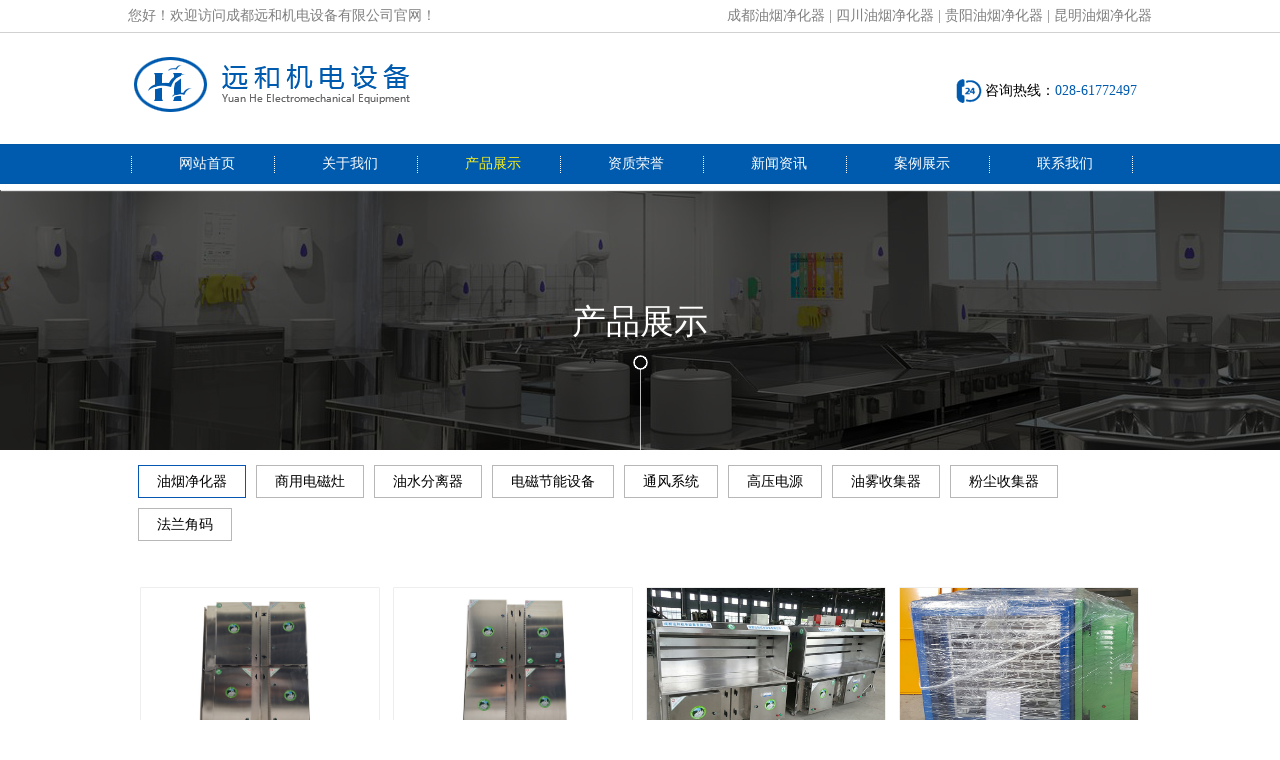

--- FILE ---
content_type: text/html; charset=gb2312
request_url: http://cdyyjhq.cn/Article.aspx?mid=12&sid=10
body_size: 6744
content:

<!DOCTYPE html PUBLIC "-//W3C//DTD XHTML 1.0 Transitional//EN" "http://www.w3.org/TR/xhtml1/DTD/xhtml1-transitional.dtd">
<html xmlns="http://www.w3.org/1999/xhtml">
<head>
<title>油烟净化器-成都油烟净化器_重庆油烟净化器_贵阳油烟净化器_成都远和机电设备有限公司
</title>



<meta name="keywords" content="成都油烟净化器,成都油水分离器,成都活性炭除味器,成都通风设备,成都厨房油烟净化器,成都餐饮油烟净化器,成都UV光解除味器,成都无烟烧烤机" />
<meta name="description" content="成都远和机电设备有限公司是四川油烟净化器厂家，产品分布贵阳，昆明，绵阳，南充等地。绵阳油烟净化器电话18980603097" />



<meta http-equiv="X-UA-Compatible" content="IE=edge,chrome=1">
<meta name="author" content="成都雅锐网络" />
<link href="/css/global.css" rel="stylesheet" type="text/css">
<link href="/css/public.css" rel="stylesheet" type="text/css">
<link href="./css/animate.min.css" rel="stylesheet">
<link href="/css/fakeLoader.css" rel="stylesheet" type="text/css" />
<script src="/Inc/jquery.js" type="text/javascript"></script>
<script language="JavaScript" type="text/javascript" src="/Inc/Search.js"></script>
<script src="./js/jquery-1.9.1.min.js"></script>
<script src="./js/jquery.jslides.js"></script>
<meta name="mobile-agent" content="format=html5;url=http://cdyyjhq.cn/m/Article.aspx?mid=12&sid=10" />
<script type="text/javascript">
var mobileAgent = new Array("iphone", "ipod", "ipad", "android", "mobile", "blackberry", "webos", "incognito", "webmate", "bada", "nokia", "lg", "ucweb", "skyfire");
var browser = navigator.userAgent.toLowerCase(); 
var isMobile = false; 
for (var i=0; i<mobileAgent.length; i++){ if (browser.indexOf(mobileAgent[i])!=-1){ isMobile = true; 
//alert(mobileAgent[i]); 
location.href = 'http://cdyyjhq.cn/m/Article.aspx?mid=12&sid=10';
break; } } 
</script>
</head>

<body>

<div class="Index_top_1">

<div class="Index_top_1_0">
<div class="Index_top_1_0_1 animated fadeInDown">您好！欢迎访问成都远和机电设备有限公司官网！</div>
<div class="Index_top_1_0_2 animated fadeInDown">
<a href="http://www.cdyyjhq.cn/">成都油烟净化器</a> | 
<a href="http://www.cdyyjhq.cn/">四川油烟净化器</a> | 
<a href="http://www.cdyyjhq.cn/">贵阳油烟净化器</a> | 
<a href="http://www.cdyyjhq.cn/">昆明油烟净化器</a>
</div>
</div>

<div class="Index_top_1_1">
<div class="Index_top_1_1_1 animated slideInLeft"><a href="/"><img src="images/logo.png" /></a></div>
<div class="Index_top_1_1_2 animated slideInRight" data-wow-delay=".1s">
<div class="mytel">
<div class="mytel_1">
<font><span style="color:#000000;">咨询热线：</span>028-61772497</font><img src="images/tel.png">
</div>
</div>
</div>
</div>


                                                                           
<div class="Index_top_1nav">
                                                                                                                                                                 

<div class="Index_top_1_2_1 animated fadeInDown">
<ul><!--导航--><li class="menu_line"></li>
<li class="off1"><a href="/" class="om1">网站首页</a></li><li class="menu_line"></li>
<li class="off1"><a href="About.aspx?mid=6" class="om1">关于我们</a></li><li class="menu_line"></li>
<li class="off1"><a href="Article.aspx?mid=12" class="on1">产品展示</a></li><li class="menu_line"></li>
<li class="off1"><a href="Article.aspx?mid=24" class="om1">资质荣誉</a></li><li class="menu_line"></li>
<li class="off1"><a href="Article.aspx?mid=11" class="om1">新闻资讯</a></li><li class="menu_line"></li>
<li class="off1"><a href="Article.aspx?mid=17" class="om1">案例展示</a></li><li class="menu_line"></li>
<li class="off1"><a href="About.aspx?mid=10" class="om1">联系我们</a></li><li class="menu_line"></li>
<!--导航--></ul>
</div>

</div>


</div>    



<div class="header" style="background:url(../images/bg-small.png)  center top no-repeat;">

</div>






<!--左边-->



<div class="indexsy_1_1s wow fadeInUp">
<div class="indexsy_1_1"><p><font>产品展示</font></p></div>
</div>




<div class="y_left wow fadeInUp" data-wow-delay=".2s">
<!--联系我们-->
<div class="y_bbg_1">


<!--内容-->
<div class="y_lefts_1">
<!--内容-->
<ul>

     
<li class="on"><a href="Article.aspx?mid=12&sid=10" class="on">油烟净化器</a></li>

     
<li class=""><a href="Article.aspx?mid=12&sid=9" class="">商用电磁灶</a></li>

     
<li class=""><a href="Article.aspx?mid=12&sid=8" class="">油水分离器</a></li>

     
<li class=""><a href="Article.aspx?mid=12&sid=7" class="">电磁节能设备</a></li>

     
<li class=""><a href="Article.aspx?mid=12&sid=6" class="">通风系统</a></li>

     
<li class=""><a href="Article.aspx?mid=12&sid=5" class="">高压电源</a></li>

     
<li class=""><a href="Article.aspx?mid=12&sid=4" class="">油雾收集器</a></li>

     
<li class=""><a href="Article.aspx?mid=12&sid=3" class="">粉尘收集器</a></li>

     
<li class=""><a href="Article.aspx?mid=12&sid=14" class="">法兰角码</a></li>

</ul>
<!--内容-->
</div>
<!--内容-->
<!--联系我们-->
</div>

</div>

<!--左边-->
<div class="cls"></div><div class="y_index_ny">
<div class="cls"></div><div class="y_index_nyi">

<!--右边-->
<div class="y_index_y4">
<div class="y_indexi_2"  style="min-height:320px; _height:320px; padding-bottom:10px;">
<!--内容-->
<!--内容-->

<form method="post" action="Article.aspx?mid=12&amp;sid=10" id="form1">
<div class="aspNetHidden">
<input type="hidden" name="__VIEWSTATE" id="__VIEWSTATE" value="/wEPDwUJMjA5MTQzMzA1D2QWDGYPFgIeC18hSXRlbUNvdW50AgEWAmYPZBYCZg8VAQ/msrnng5/[base64]/lh4DljJblmags5Zub5bedVVblhYnop6PpmaTlkbPlmags5Zub5bed5peg54Of54On54Ok5py6oQHlm5vlt53ov5zlkozmnLrnlLXorr7lpIfmnInpmZDlhazlj7jmmK/lm5vlt53msrnng5/lh4DljJblmajljoLlrrbvvIzkuqflk4HliIbluIPotLXpmLPvvIzmmIbmmI7vvIznu7XpmLPvvIzljZflhYXnrYnlnLDjgILnu7XpmLPmsrnng5/[base64]/lh4DljJblmags6LS16ZizVVblhYnop6PpmaTlkbPlmags6LS16Ziz5peg54Of54On54Ok5py6oQHotLXpmLPov5zlkozmnLrnlLXorr7lpIfmnInpmZDlhazlj7jmmK/lm5vlt53msrnng5/lh4DljJblmajljoLlrrbvvIzkuqflk4HliIbluIPotLXpmLPvvIzmmIbmmI7vvIznu7XpmLPvvIzljZflhYXnrYnlnLDjgILnu7XpmLPmsrnng5/[base64]/lh4DljJblmags5piG5piOVVblhYnop6PpmaTlkbPlmags5piG5piO5peg54Of54On54Ok5py6oQHmmIbmmI7ov5zlkozmnLrnlLXorr7lpIfmnInpmZDlhazlj7jmmK/lm5vlt53msrnng5/lh4DljJblmajljoLlrrbvvIzkuqflk4HliIbluIPotLXpmLPvvIzmmIbmmI7vvIznu7XpmLPvvIzljZflhYXnrYnlnLDjgILnu7XpmLPmsrnng5/[base64]/lh4DljJblmags5oiQ6YO9VVblhYnop6PpmaTlkbPlmags5oiQ6YO95peg54Of54On54Ok5py6oQHmiJDpg73ov5zlkozmnLrnlLXorr7lpIfmnInpmZDlhazlj7jmmK/lm5vlt53msrnng5/lh4DljJblmajljoLlrrbvvIzkuqflk4HliIbluIPotLXpmLPvvIzmmIbmmI7vvIznu7XpmLPvvIzljZflhYXnrYnlnLDjgILnu7XpmLPmsrnng5/lh4DljJblmajnlLXor50xODk4MDYwMzA5N2QCAg9kFgRmDxYCHwACARYCZg9kFgJmDxUCJOaIkOmDvei/[base64]/msrnng5/lh4DljJblmahkAgEPFQUCb24HQXJ0aWNsZQIxMgUmc2lkPQIxMGQCAg8VAgJvbg/msrnng5/lh4DljJblmahkAgEPZBYGZg8VCQJvbgdBcnRpY2xlAjEyBSZzaWQ9ATkFJnBpZD0BOQJvbg/[base64]/msrnpm77mlLbpm4blmahkAgcPZBYGZg8VCQJvbgdBcnRpY2xlAjEyBSZzaWQ9ATMFJnBpZD0BMwJvbg/[base64]/ml6Dng5/[base64]" />
</div>








<div class="icase_list" >


<div id="" class="icase_list_box wow fadeInUp" data-wow-delay=".2s"><a href="Article_show.aspx?id=222&mid=12&sid=10"><div class="pic"><img src="/uploadfile/20220607z/202267173353359.jpg" /></div><span>201不锈钢UV光痒除味净化器</span></a></div>


<div id="" class="icase_list_box wow fadeInUp" data-wow-delay=".3s"><a href="Article_show.aspx?id=220&mid=12&sid=10"><div class="pic"><img src="/uploadfile/20220607z/202267172329933.jpg" /></div><span>低空蜂窝净化器</span></a></div>


<div id="" class="icase_list_box wow fadeInUp" data-wow-delay=".4s"><a href="Article_show.aspx?id=189&mid=12&sid=10"><div class="pic"><img src="/uploadfile/20180611z/201861110244626.jpg" /></div><span>无烟烧烤机</span></a></div>


<div id="marginright" class="icase_list_box wow fadeInUp" data-wow-delay=".5s"><a href="Article_show.aspx?id=87&mid=12&sid=10"><div class="pic"><img src="/uploadfile/20170518z/2017518143213434.jpg" /></div><span>YH-FW-2A-1</span></a></div>


<div id="" class="icase_list_box wow fadeInUp" data-wow-delay=".6s"><a href="Article_show.aspx?id=86&mid=12&sid=10"><div class="pic"><img src="/uploadfile/20170518z/2017518143154573.jpg" /></div><span>YH-FW-8A</span></a></div>


<div id="" class="icase_list_box wow fadeInUp" data-wow-delay=".7s"><a href="Article_show.aspx?id=85&mid=12&sid=10"><div class="pic"><img src="/uploadfile/20170518z/2017518143130926.jpg" /></div><span>YH-YTJ-30A一体机</span></a></div>


<div id="" class="icase_list_box wow fadeInUp" data-wow-delay=".8s"><a href="Article_show.aspx?id=84&mid=12&sid=10"><div class="pic"><img src="/uploadfile/20170518z/201751814313698.jpg" /></div><span>低空YH-FW-2A</span></a></div>


<div id="marginright" class="icase_list_box wow fadeInUp" data-wow-delay=".9s"><a href="Article_show.aspx?id=83&mid=12&sid=10"><div class="pic"><img src="/uploadfile/20170518z/201751814303643.jpg" /></div><span>低空净化器-35</span></a></div>


<div id="" class="icase_list_box wow fadeInUp" data-wow-delay=".10s"><a href="Article_show.aspx?id=82&mid=12&sid=10"><div class="pic"><img src="/uploadfile/20170518z/2017518143010976.jpg" /></div><span>风机净化一体机</span></a></div>


<div id="" class="icase_list_box wow fadeInUp" data-wow-delay=".11s"><a href="Article_show.aspx?id=81&mid=12&sid=10"><div class="pic"><img src="/uploadfile/20170518z/2017518142858834.jpg" /></div><span>烧烤机</span></a></div>


<div id="" class="icase_list_box wow fadeInUp" data-wow-delay=".12s"><a href="Article_show.aspx?id=80&mid=12&sid=10"><div class="pic"><img src="/uploadfile/20170518z/2017518142831300.jpg" /></div><span>烧烤机-YH-SKJ-F</span></a></div>


<div id="marginright" class="icase_list_box wow fadeInUp" data-wow-delay=".13s"><a href="Article_show.aspx?id=79&mid=12&sid=10"><div class="pic"><img src="/uploadfile/20170518z/2017518142652333.jpg" /></div><span>烧烤机-YH-SKJ不锈钢</span></a></div>

        </div>



<div class="PageBox">

<!-- AspNetPager V7.2 for VS2005 & VS2008  Copyright:2003-2008 Webdiyer (www.webdiyer.com) -->
<div id="pagger" class="SplitPage">
<a disabled="disabled" style="margin-right:5px;">首页</a><a disabled="disabled" style="margin-right:5px;">上一页</a><span class="nowpage" style="margin-right:5px;">1</span><a href="Article.aspx?mid=12&amp;sid=10&amp;page=2" style="margin-right:5px;">2</a><a href="Article.aspx?mid=12&amp;sid=10&amp;page=3" style="margin-right:5px;">3</a><a href="Article.aspx?mid=12&amp;sid=10&amp;page=2" style="margin-right:5px;">下一页</a><a href="Article.aspx?mid=12&amp;sid=10&amp;page=3" style="margin-right:5px;">尾页</a>
</div>
<!-- AspNetPager V7.2 for VS2005 & VS2008 End -->


</div>

 
 
</form>

<!--内容-->
<!--内容-->
</div>

</div>
<!--右边-->



<div class="cls"></div></div></div><div class="cls"></div>

<div class="fakeloader"><div class="fl spinner2"><div class="spinner-container container1"><div class="circle1"></div><div class="circle2"></div><div class="circle3"></div><div class="circle4"></div></div><div class="spinner-container container2"><div class="circle1"></div><div class="circle2"></div><div class="circle3"></div><div class="circle4"></div></div><div class="spinner-container container3"><div class="circle1"></div><div class="circle2"></div><div class="circle3"></div><div class="circle4"></div></div></div></div>
<script>
    setTimeout(function() {
		$('.fakeloader').css("display","none");
	}, 1000);
</script>

<script src="./js/wow.min.js"></script>
<script>
if (!(/msie [6|7|8|9]/i.test(navigator.userAgent))){
	new WOW().init();
};
</script>




<div class="footers wow fadeInUp" data-wow-delay=".4s">
<div class="footer_4">
<div class="footer_4s">
  
Copyright<font style="font-family:Arial"> &copy;</font>&nbsp;2017-2027&nbsp;&nbsp;成都远和机电设备有限公司&nbsp;版权所有&nbsp;&nbsp;<a href="https://beian.miit.gov.cn/" target="_blank"  >蜀ICP备13006058号</a><br>电话：028-61772497&nbsp;&nbsp;网址：www.cdyyjhq.cn&nbsp;&nbsp;
<span id="footer1_copyright" style="font-size:14px;">技术支持：<a href="http://www.cdyr.net/" target="_blank">成都雅锐网络</a></span>
</div>
<div style="display:none;"></div>
  
<div class="footer_5s">
<font>关注我们：</font>
                    <div class="r_105">
                    
                        <div class="weibo"><p><a href="tencent://message/?uin=758476896&Site=在线咨询&Menu=yes" target="_blank" class="dbg2">&nbsp;</a></p></div>
                    
                        <div class="weixin">
                        <a href="#" class="dbg1" style="position:relative; z-index:1;">
                    	<div class="pf_wx">
                        	<div class="wximg"><p><img src="../images/wx.jpg" height="97" width="99" title="wx.jpg"/></p></div>
                        </div>
                        </a>
                        </div>
                   
                   <div class="fenxiang"><a href="#" id="bshare-shareto" class="dbg3 jiathis"  target="_blank"  ></a></div>                        
                        <script type="text/javascript" src="http://v3.jiathis.com/code/jia.js" charset="utf-8"></script></div>
</div>

</div>
</div>

    <style>
        body {
            -webkit-tap-highlight-color: rgba(0,0,0,0);
            -webkit-user-select: none;
            -moz-user-select: none;
            -ms-user-select: none;
        }
    </style>
    <script type="text/javascript">
        //屏蔽右键菜单
        document.oncontextmenu = function (event) {
            if (window.event) {
                event = window.event;
            } try {
                var the = event.srcElement;
                if (!((the.tagName == "INPUT" && the.type.toLowerCase() == "text") || the.tagName == "TEXTAREA")) {
                    return false;
                }
                return true;
            } catch (e) {
                return false;
            }
        }
    </script>
</body>
</html>

--- FILE ---
content_type: text/css
request_url: http://cdyyjhq.cn/css/public.css
body_size: 16502
content:
/* ---------------public start------------------ */
/* Written by genius QQ:940287788 */
body{background-color:#fff;}
 *{margin:0;padding:0}
/*=== 娓呴櫎娴姩(clearfix) ===*/
.cls{
	clear:both; 
	padding:0px; 
	font-size:0px; 

}
.cls:after{
	/*闈濱E*/
	clear:both;
	height:0;
	padding:0px; 
	visibility:hidden;
	display:block;
	}
.clearfix:before,.clearfix:after{content:'';display:table}
.clearfix:after{clear:both}
.clearfix,.zm{*zoom:1}
/*=== 娓呴櫎娴姩(clearfix) END ===*/
/*澶撮儴鍔犲叆鏀� height:579px; border:1px solid #FF0004; 钘�*/





/*澶撮儴鍔犲叆鏀� height:579px;border:1px solid #FF0004;*/
.Index_top_1{width:100%;height:190px;overflow:hidden;background:#ffffff url(../images/topbg.png)  center top repeat-x;box-shadow:1px 1px 1px #E5E5E5;position:fixed;left:0;top:0;z-index:99;}
.Index_top_1_0{width:1024px;margin:0 auto;height:31px;}
.Index_top_1_0_1{height:31px; float:left;color:#7F7F7F; font-size:14px;line-height:31px; width:480px; text-align:left;}
.Index_top_1_0_2{height:31px; float:right;color:#7F7F7F; font-size:14px;line-height:31px; width:530px; text-align:right;}
.Index_top_1_0_2 a{color:#7F7F7F;}
.Index_top_1_0_2 a:hover{color:#656464;}

.Index_top_1_1{width:1024px;margin:0 auto;height:113px;}
.Index_top_1_1_1{height:98px; float:left;color:#D0D0D0; font-size:14px;line-height:98px; width:550px; text-align:left;}
.Index_top_1_1_2{margin:0 auto;color:#E50112; font-size:14px;float:right;text-align:right; width:300px; padding-top:25px;line-height:25px;}

.mytel{width:455px;float:right;height:26px;text-align:right;padding-right:15px;padding-top:22px;margin-bottom:0px;z-index:1000;}
.mytel_1{width:455px;float:right;}
.mytel_1 img{width:30px;float:right;height:26px;line-height:26px;}
.mytel_1 font{float:right;height:26px;font-size:14px;color:#005BAF; line-height:26px; font-weight: normal;}


/*澶撮儴鍔犲叆鏀惰棌*/
/*瀵艰埅*/




.Index_top_1nav{width:1020px;margin:0 auto;height:50px; text-align:center; z-index:2;}
.sxl{width:1024px;margin:0 auto;height:114px; text-align:center; margin-top:15px; margin-bottom:5px;}
/*瀵艰埅*/
.Index_top_1_2_1 ul{margin:0 auto;}
.Index_top_1_2_1 li{height:40px; width:133px;font-size:14px;color:#ffffff;float:left;}
.Index_top_1_2_1 .menu_line{width:10px;background:url(../images/glttp.png) no-repeat;}

.Index_top_1_2_1 li a{color:#fff;height:40px;line-height:40px;font-size:14px;display:block;width:133px; text-align:center; }
.Index_top_1_2_1 li a:hover{height:40px;line-height:38px;font-size:14px;color:#FEF117;text-decoration:none;display:block;width:133px;}


.Index_top_1_2_1 .off1  a:hover{height:40px;line-height:40px;font-size:14px;color:#FEF117;text-decoration:none;display:block;width:133px;}

.Index_top_1_2_1 .on1 {color:#FEF117;width:133px; text-align:center; }
.Index_top_1_2_1 .on1 a{color:#FEF117;width:133px;}

.Index_top_1_2_1 .om1 {color:#fff;width:133px; text-align:center; }
.Index_top_1_2_1 .om1 a{color:#fff;width:133px;}


/*婊氬姩鍥�  min-height:241px; _height:241px;height:auto;overflow:hidden; */
.header{width:100%;margin:0 auto;min-height:260px; _height:260px;height:auto;overflow:hidden;margin:190px auto 0 auto;}
.headerx{width:100%;margin:0 auto;height:260px;}
/*婊氬姩鍥� 涓婂彸涓嬪乏*/

/**/

.w500{margin:0 auto;width:500px;margin-top:42px;min-height:58px; _height:58px;height:auto;}
.in_title{margin:0 auto;width:260px;height:30px;border:1px solid #ddd;text-align:center;position:relative;}
.in_title h2{margin:-32px auto 3px;width:162px;background:#fff;color:#E52129;font-size:26px;line-height:35px;font-weight:normal;}
.in_title p{color:#000000;letter-spacing:1px;font-size:14px;font-weight:normal;}
.in_title:after,.in_title:before{position:absolute;top:13px;width:120px;height:1px;background:#ddd;content:''}
.in_title:before{left:-110px}
.in_title:after{right:-110px}






.mywidth{margin:0 auto;width:100%;min-height:75px; _height:75px;height:auto; margin-top:20px;background:url(../images/flbgs.png) center bottom repeat-x;}
.mywidth_1{margin:0 auto;width:280px;min-height:32px; _height:32px;height:auto;font-size:26px;line-height:30px; padding-bottom:3px;color:#005BAF; text-align:center;}
.mywidth_2{margin:0 auto;width:280px;min-height:9px; _height:9px;height:auto;font-size:0px;line-height:9px;background:url(../images/flbgs2.jpg) center top no-repeat; margin-top:5px;}
.mywidth_3{margin:0 auto;width:380px;min-height:28px; _height:28px;height:auto;font-size:18px;line-height:28px; padding-top:3px; color:#747474; text-align:center;}

.indexqczl_3{margin:0 auto;width:1034px;min-height:65px;_height:65px;height:auto;overflow:hidden; margin-top:20px; margin-bottom:-10px;}





.my_zbdt{width:100%;margin:0 auto;min-height:90px; _height:90px;height:auto;overflow:hidden;background:#F2F1F1; padding-top:10px; margin-top:10px;}
.my_zbdts{margin:0 auto;width:1024px;min-height:65px;_height:65px;height:auto;overflow:hidden; margin-top:20px; margin-bottom:10px;}
.my_zbdts img{float:left;}
.my_zbdts span{background:url(../images/about.png) center top no-repeat;float:right;width:590px;display:block;min-height:260px;_height:300px;height:auto;overflow:hidden;line-height:2.0em; font-size:14px;color:#000000; padding:20px;}
.mymore {width:100px; margin:0 auto; overflow:hidden;}
.mymore a{ margin:0 auto;background: #fff;border: 1px solid #005BAF;border-radius: 3px;color: #005BAF;display: block;font-size: 14px;height: 32px;line-height: 32px;text-indent: 0px; transition: all 0.3s ease-out 0s;width:90px;margin-top:1px;margin-bottom:11px; text-align:center}
.mymore a:hover{ background:#005BAF; color:#FFF; border:1px solid #005BAF;}


/*鏂板乏鍙冲崟鎺掓粦鍔�*/
.container {padding-right:15px;padding-left:15px;margin-right:auto;margin-left:auto}
@media (min-width:768px) {
.container {width:750px}
}
/*鏂板乏鍙冲崟鎺掓粦鍔�*/



/*鏂版渚嬬炕椤� border-bottom:1px solid #E8E8E8;*/
.warp{width:1000px;margin:0px auto;clear:both;}
#cases{padding-bottom:1px;padding-top:10px;clear:both;min-width:1000px;}
#caseslist{ position:relative; overflow:hidden;height:250px;}
.caseslist{height:210px; position:absolute; left:0px;top:0px;width:3000px; overflow:hidden;}
.caseslist ul{width:1000px;float:left;padding-left:2px;}
.caseslist ul li{width:237px;float:left;margin-right:11px;background:#FFF;color:#FFF;margin-top:15px; border:1px solid #ddd; overflow:hidden;margin-bottom:15px;}
.caseslist ul li:hover{background:#0069D4;}
.caseslist ul li a{color:#333;}
.caseslist ul li:hover a{color:#FFF}
.caseslist ul li img{width:238px;height:164px;}
.caseslist ul li p{padding:10px 15px; line-height:25px;height:25px;}



.hide{display:none;}
#jsgopage{clear:both;padding-top:255px;text-align:center;}
#jsgopage em{background:url(../images/jsgopage.png) no-repeat;width:10px;height:10px;display:inline-block;margin:0px 5px;cursor:pointer}
#jsgopage em.cur{ background-position:right top}

.homecaseslist#caseslist{height:520px;}
.homecaseslist .caseslist{height:490px;}
.homecaseslist #jsgopage{padding-top:505px;}
/*鏂版渚嬬炕椤�*/


/*缈绘媿*/
.box12{width: 1024px; margin: 0 auto;}
.we_ul .JQ-content-box{width: 100%;height: 300px; overflow: hidden;position: relative;}
.we_ul .JQ-slide-content{position: absolute;min-height: 298px;}
.we_ul .JQ-slide-content li{vertical-align: top;float: left;}
.we_ul .JQ-slide-nav{position: absolute;left: 50%; bottom: 53px;}
.we_ul .JQ-slide-nav li{width: 43px; height: 3px;background: #c8c8c8;float: left;margin-left: 9px;margin-right: 9px;cursor: pointer;}
.we_ul .JQ-slide-nav li.on{background: #0192DD;}


.we_ul{text-align: center;margin-top: 25px;padding-bottom: 20px;position: relative;}
.we_ul_li{width: 256px; height: 298px; float: left;}
.we_ul_li a{
    position: relative;
}

.front,.back{
    -webkit-transition: all .5s ease-in-out 0s;
    -moz-transition: all .5s ease-in-out 0s;
    -ms-transition: all .5s ease-in-out 0s;
    -o-transition: all .5s ease-in-out 0s;
    transition: all .5s ease-in-out 0s;
    height: 296px; width: 208px;
    position: absolute;
    top: 0;
    left: 0;
/*    -webkit-transform-style: preserve-3d;
    -moz-transform-style: preserve-3d;
    -o-transform-style: preserve-3d;
    -ms-transform-style: preserve-3d;
    transform-style: preserve-3d;*/
    box-shadow: 0 0 5px transparent;
        -webkit-backface-visibility: hidden;
    -moz-backface-visibility: hidden;
    -o-backface-visibility: hidden;
    -ms-backface-visibility: hidden;
    backface-visibility: hidden;
}
.front{
    z-index: 2;
    border:1px solid #f3f3f3;
    background: #fff;	
}
.back{
    z-index: 1;
    /*border:1px solid #ea5504;*/
     background: #0192DD;
    -webkit-transform: rotateY(-180deg);
    -moz-transform: rotateY(-180deg);
    -o-transform: rotateY(-180deg);
    -ms-transform: rotateY(-180deg);
    transform: rotateY(-180deg);	
}
.we_ul_li:first-child{margin-left: 0;}
/*.we_ul li:hover{border:1px solid #ea5504; background: #ea5504;}*/
.we_ul_li a{display: block;height: 298px; width: 210px;margin: 0 auto;overflow: hidden;}
.we_ul_li i{width: 135px; height: 135px;border-radius: 135px; border:0px solid #d6d5cc;margin-top: 24px;}
.we_ico1{background: url(../images/ico_we1.png) center center no-repeat;}
.we_ico2{background: url(../images/ico_we2.png) center center no-repeat;}
.we_ico3{background: url(../images/ico_we3.png) center center no-repeat;}
.we_ico4{background: url(../images/ico_we4.png) center center no-repeat;}
.back .we_ico1{background: url(../images/ico_we1.png) center center no-repeat;}
.back .we_ico2{background: url(../images/ico_we2.png) center center no-repeat;}
.back .we_ico3{background: url(../images/ico_we3.png) center center no-repeat;}
.back .we_ico4{background: url(../images/ico_we4.png) center center no-repeat;}
.we_ul_li .back i{ border:0px solid #fff;}
.we_ul_li h3{color: #595757; font-size: 18px;margin: 12px;}
.we_ul_li .back h3{color: #fff;}
.we_ul_li p{color: #898989;line-height: 1.5em;}
.we_ul_li .back p{color: #fff;}
.we_ul_li:hover a .front{
    -webkit-transform: rotateY(-180deg);
    -moz-transform: rotateY(-180deg);
    -o-transform: rotateY(-180deg);
    -ms-transform: rotateY(-180deg);
    transform: rotateY(-180deg);
}
.we_ul_li:hover a .back{
    z-index: 3;
    -webkit-transform: rotateY(0deg);
    -moz-transform: rotateY(0deg);
    -o-transform: rotateY(0deg);
    -ms-transform: rotateY(0deg);
    transform: rotateY(0deg);
}
/*缈绘媿*/





.more { width:130px; margin:0 auto; overflow:hidden;}
.more a{ margin:0 auto;background: #fff;border: 1px solid #d5d5d5;border-radius: 3px;color: #000;display: block;font-size: 14px;height: 32px;line-height: 32px;text-indent: 0px; transition: all 0.3s ease-out 0s;width: 120px;margin-top: 26px; text-align:center}
.more a:hover{ background:#0191DD; color:#FFF; border:1px solid #6198d8;}

/**/



/**/



.wmdfw_list{width:1024px; margin:0 auto;  padding-top:15px;}
.wmdfw_list .wmdfw_list_box{width:122px; height:165px;overflow:hidden; display: block; cursor:pointer; float:left; margin-right:6px; margin-bottom:10px;text-align:center;}
.wmdfw_list #marginright.wmdfw_list_box{margin-right:0;}
.wmdfw_list .wmdfw_list_box a{width:118px; height:160px; position:relative;display: block;}
.wmdfw_list .wmdfw_list_box span{ width:118px; display:block; text-align:center; line-height:30px; font-size:14px; transition: all ease-out .3s; color:#666;}
.wmdfw_list .wmdfw_list_box a:hover span{ display:block; color:#0191DD; line-height:35px;text-decoration:none;}
.wmdfw_list .wmdfw_list_box a:hover{text-decoration:none;}
.wmdfw_list .wmdfw_list_box .pic{margin:0 auto;width:118px; height:118px; overflow:hidden;border-radius:10%; text-align:center;}
.wmdfw_list .wmdfw_list_box a img{margin:10px auto;width:95px; height:95px;transition: all ease-out .3s;background:#fff url(../images/load.gif) no-repeat center center;border-radius:50%;border:1px solid #D0CECE;padding:2px;}
.wmdfw_list .wmdfw_list_box a:hover img{border-radius:50%;transform:scale(1.1,1.1);-moz-transform:scale(1.1,1.1); -webkit-transform:scale(1.1,1.1); -o-transform:scale(1.1,1.1);}


/**/

.yjqxwzx{margin:0 auto;width:100%;min-height:400px; _height:400px;height:auto;overflow:hidden;color:#E62129;padding-bottom:15px;padding-top:10px;background:#F7F7F7; margin-top:40px;margin-bottom:-31px; padding-bottom:50px;}
.yjqxwzxs{margin:0 auto;width:1024px;min-height:200px; _height:200px;height:auto;overflow:hidden;color:#1D1D1D; padding-top:22px;}
.yjqxwzxs_1{float:left;width:333px;min-height:300px; _height:300px;height:auto;overflow:hidden;}
.yjqxwzxs_1_1{margin:0 auto;width:333px;min-height:4px; _height:4px;height:auto;overflow:hidden;font-size:0px;line-height:4px;background: url(../images/xwzxbg.png) center center no-repeat;}
.yjqxwzxs_1_2{margin:0 auto;width:331px;min-height:200px; _height:200px;height:auto;overflow:hidden;border: 1px solid #DEDDDD; background-color:#FFFFFF;}
.yjqxwzxs_1_2_1{text-align:left;margin:0 auto;width:331px;min-height:40px; _height:40px;height:auto;overflow:hidden;border-bottom: 1px solid #DEDDDD;}
.yjqxwzxs_1_2_1 p{float:left;}
.yjqxwzxs_1_2_1 font{color:#010101;font-size:18px; padding-left:15px;line-height:36px;}
.yjqxwzxs_1_2_1 span{color:#B5B4B4; float:right;padding-right:5px;}
.yjqxwzxs_1_2_1 span a{ color:#B5B4B4;font-size:12px;line-height:40px;}
.yjqxwzxs_1_2_1 span a:hover{color:#9D9D9D;}
.yjqxwzxs_1_2_2{margin:0 auto;width:316px;min-height:110px; _height:110px;height:auto;overflow:hidden; padding:7px; }
.yjqxwzxs_1_2_3{margin:0 auto;width:308px;min-height:170px; _height:170px;height:auto;overflow:hidden; padding:11px;padding-top:0px; color:#8A8A8A; line-height:1.5em;}

.yjqxwzxs_1_2_4{margin:0 auto;width:308px;min-height:170px; _height:170px;height:auto;overflow:hidden; padding:11px;padding-top:0px; color:#8A8A8A; line-height:1.5em;}
.yjqxwzxs_1_2_4 h3{text-align:center; height:23px; line-height:23px;}
.yjqxwzxs_1_2_4 h3 a{ font-size:15px;color:#007E94; line-height:23px; text-align:center;}
.yjqxwzxs_1_2_4 p{line-height:22px; text-align:left; color:#696A69;}
.yjqxwzxs_1_2_4 li{float:left;text-align:left;line-height:33px;border-bottom:1px dotted #818181; background:url(../images/index_d.png) no-repeat 0 16px;width:295px; padding-left:10px;}
.yjqxwzxs_1_2_4 li a{color:#3A3939;line-height:33px;}
.yjqxwzxs_1_2_4 li a:hover{color:#d00403;line-height:33px;}
.yjqxwzxs_1_2_4 li span{float:right; padding-right:6px;color:#3A3939;}


.inewsbox{position:relative;width:1020px; margin:0 auto;}
#inews{ height:360px; width:1020px;padding-top:20px;}
#inews h3{text-align:center; height:80px; padding-top:67px;}
#inews li{ width:310px; height:330px; margin-right:40px; float:left;}
#inews li a{ width:310px; height:240px; display: block; cursor:pointer;}
#inews li a:hover{ text-decoration:none;}
#inews li img{ width:290px; height:130px;display:block; padding-bottom:10px;}
#inews li h5{ font-size:14px; color:#000;}
#inews li#marginright{ margin-right:0;}
#inews li span{ color:#c5c5c5; line-height:28px; height:30px; display: block; }
#inews li i{border-bottom:2px solid #707070; width:22px; display:block; height:0;transition: width 0.8s;height:8px;font-size:0px;line-height:8px; }
#inews li p{ line-height:22px; color:#939393; padding-top:10px;}
#inews li a:hover i{border-bottom:2px solid #0C2DFD; width:100%;height:8px; font-size:0px;line-height:8px; }

.inewsbox .inewbox_hd{ position:relative; height:0;}
.inewsbox .inewbox_hd a{ text-align:center;}
.inewsbox .inewbox_hd img{ padding-top:13px;}
.inewsbox .inewbox_hd .prev,
.inewsbox .inewbox_hd .next{ position:absolute; left:-60px; top:150px; display:block;  width:40px; height:40px; overflow:hidden;cursor:pointer;transition:all ease-out .3s; background:#e0e0e0; border-radius: 20px; z-index:100;}
.inewsbox .inewbox_hd .next{ right:-60px; left:auto;}
.inewsbox .inewbox_hd a:hover{ background:#0C2DFD;}
.inewsbox .inewbox_hd .nextStop{ display:none;}












.wmgyxw{margin:0 auto;width:1024px;background:#ffffff;min-height:100px; _height:100px;height:auto;overflow:hidden;color:#5E5D5D;margin-top:10px;margin-bottom:15px;}
.wmgyxw_1{float:left;width:610px;min-height:100px; _height:100px;height:auto;overflow:hidden;font-size:14px;color:#5E5D5D;line-height:1.5em;}
.wmgyxw_1_1{float:left;width:610px;min-height:30px; _height:30px;height:auto;overflow:hidden;font-size:18px;color:#000000;line-height:1.5em;border-bottom:1px solid #B3B3B3;}
.wmgyxw_1_1 font{float:left;line-height:1.5em;}
.wmgyxw_1_1 span{float:right;line-height:1.5em;}
.wmgyxw_1_2{float:left;width:590px;min-height:220px; _height:220px;height:auto;overflow:hidden;font-size:14px;color:#5E5D5D;line-height:1.6em; padding:10px;}
.wmgyxw_2{float:right;width:390px;min-height:100px; _height:100px;height:auto;overflow:hidden;}
.wmgyxw_2_1{float:right;width:390px;min-height:30px; _height:30px;height:auto;overflow:hidden;font-size:18px;color:#000000;line-height:1.5em;border-bottom:1px solid #B3B3B3;}
.wmgyxw_2_1 font{float:left;line-height:1.5em;}
.wmgyxw_2_1 span{float:right;line-height:1.5em;}
.wmgyxw_2_2{float:left;width:370px;min-height:220px; _height:220px;height:auto;overflow:hidden;font-size:14px;color:#5E5D5D;line-height:1.6em; padding:10px;}



/**/
.htc_dg{margin:0 auto;background:#ffffff;font-size:14px;line-height:1.5em;min-height:60px; _height:60px;height:auto;overflow:hidden;color:#333368;border: solid 1px #d0d0d0; margin-top:20px;border-radius:5px; margin-bottom:10px;}
.htc_dg_main{margin:0 auto;padding:30px;min-height:50px; _height:50px;height:auto;overflow:hidden; text-align:center; }
.htc_xxx110{width:600px;margin:0 auto;min-height:22px; _height:22px;height:auto;overflow:hidden;}


.inputkk {margin:0 auto;min-height:22px; _height:22px;height:auto;overflow:hidden;margin-bottom:15px; padding-left:2%;text-align:center;}
.inputkkin {min-height:22px; _height:22px;height:auto;overflow:hidden;float: left;font-size:14px;}
.inputinput {width:310px;height:36px;border: solid 1px #dcdcdc;border-radius: 3px;font-size:1.2rem;color: #808080;}
.smz {height:26px;line-height:36px;font-size:14px;color: #000;float: left;text-align:right;}
.sm {width:auto;height: 36px;line-height: 26px;font-size:14px;color: #999;float: left;margin-left:10px;}
.loginbtnup { margin-left:50px;width:130px;height:30px;border: none;background-color:#0191DD;font-weight: bold;font-size:14px;color: #FFF;text-align: center;cursor: pointer;border-radius:8px;}
.radioradio{vertical-align:middle;}
.inputkkin span{display:inline-block;vertical-align:middle;font-size:14px;line-height:22px;margin-right:20px;margin-left:5px;}
.textarea{color:#999;width:310px;border-radius:3px;padding:2px;border:1px solid #dcdcdc;vertical-align:top;resize:none;height:100px;font-size:14px;}
/**/



.indexsy_1{width:100%;margin:0 auto;min-height:400px; _height:400px;height:auto;overflow:hidden; background-color:#fff;padding-top:5px;}

.indexsy_1_1s{margin:0 auto;width:100%;line-height:64px; margin-top:-160px;}
.indexsy_1_1{margin:0 auto;width:290px;height:160px;background:url(../images/slbg.png) center top no-repeat;color:#ffffff;line-height:64px;font-size:14px; text-align:center;}

.indexsy_1_1 p{}
.indexsy_1_1 font{color:#ffffff;font-size:34px;}
.indexsy_1_1 span{color:#ffffff; float:right;}
.indexsy_1_1 span a{ color:#ffffff;font-size:14px;line-height:49px;}
.indexsy_1_1 span a:hover{color:#ffffff;}
.indexsy_1_1ss{margin:0 auto;width:100%;height:37px;line-height:37px;font-size:14px;text-align:center;color:#7F7F7F;}
.indexsy_1_1sss{margin:0 auto;width:100%;height:47px;line-height:47px;font-size:14px;text-align:center;color:#7F7F7F;}
.indexsy_1_2{margin:0 auto;width:760px;line-height:28px;font-size:14px; text-align:center;color:#050505;min-height:28px; _height:28px;height:auto;overflow:hidden;}

.indexsy_1_3{margin:0 auto;width:1024px;min-height:28px; _height:28px;height:auto;overflow:hidden; margin-top:20px;}

.diyi{float:left; width:512px; height:192px;}
.diyi li{float:left; width:256px; height:192px;}
.diyi li img{ float:left; width:256px; height:192px;}
.diyi li a{width:256px;background: #FFf url(../images/syaloff.png) center center no-repeat;color:#050505;line-height:140px;font-size:16px; text-align:center; display:block;height:192px;}
.diyi li a:hover{width:256px;background: #FFf url(../images/syalon.png) center center no-repeat;color:#fff;line-height:140px;font-size:16px; display:block;height:192px;text-decoration:none;}

.dyer{float:left; width:512px; height:192px;}
.dyer li {float:right; width:256px; height:192px;}
.dyer li img{ float:right; width:256px; height:192px;}
.dyer li a{width:256px;background: #FFf url(../images/2syaloff.png) center center no-repeat;color:#050505;line-height:140px;font-size:16px; text-align:center; display:block;height:192px;}
.dyer li a:hover{width:256px;background: #FFf url(../images/2syalon.png) center center no-repeat;color:#fff;line-height:140px;font-size:16px; display:block;height:192px;text-decoration:none;}

















/* 鏇村浜у搧 */
.readMore{display:block; width:170px; margin:5px auto; border:1px solid #eee; background:#fff; font-size:14px; text-align:center; line-height:34px;}
.readMore:hover{ background:#0191DD; transition:all ease-in .4s; color:#fff;}
.indexAboutInfo .readMore { float: right; margin-top: 10px; width: 63px; height: 26px; line-height: 26px; text-align: center; }
.indexAboutInfo .readMore a { display: block; width: 100%; color: #999; background-color: #fff; }
.indexAboutInfo .readMore a:hover { color: #fff; background-color: #d51737; }
.indexAboutSlide { float: left; width: 390px; height: 505px; background-color: #fff; }
/* 鏇村浜у搧 */











.indexsy_2{width:1024px;margin:0 auto;min-height:325px; _height:325px;height:auto;overflow:hidden;padding-top:5px;padding-bottom:1px;}
.indexsy_2x{width:405px; float:left;min-height:240px; _height:240px;height:auto;overflow:hidden;}
.indexsy_2x_2{margin:0 auto;width:405px;min-height:200px; _height:200px;height:auto;overflow:hidden;padding-top:10px;color:#686666;}


.indexsy_2xx{width:610px; float:right;min-height:240px; _height:240px;height:auto;overflow:hidden; margin-top:5px;}
.indexsy_2xx_2{margin:0 auto;width:610px;min-height:200px; _height:200px;height:auto;overflow:hidden;padding-top:10px;color:#686666;}

/*diyixw*/
.genius_tab{width:370px;margin:0 auto;min-height:100px; _height:100px;height:auto;overflow:hidden;}
.genius_tab li {width:370px; height:55px ; color:#010101; float:left; margin-top:7px;margin-bottom:12px;}
.genius_tab li a:link,.genius_tab li a:visited{color:#010101;display:block;height:55px;background:url(../images/xwoff.png)  center top no-repeat;}
.genius_tab li a:hover{background:url(../images/xwon.png)  center top no-repeat;height:55px;color:#CF2A2E; text-decoration:none;}

.date{float:left;width:55px;height:55px;line-height:22px;text-align:center;font-size:16px;margin-right:15px;color:#fff;padding-top:6px;}
.date font{font-size:12px;}
.date{float:left;width:55px;height:55px;line-height:22px;text-align:center;font-size:16px; margin-right:15px;color:#fff;}
.news-p{font-size:14px;font-weight:bold;}
.news-p span{float:left;}
.news-p font{float:right;font-weight:normal;}
.news-describe {line-height:16px;font-size:12px;}

.genius_tab li .date:hover{color:#fff;}
.genius_tab li .news-p:hover{color:#CF2A2E;}
.genius_tab li .news-describe:hover{color:#CF2A2E;}
/*diyixw*/


/*鍏绘畺涓績*/

.genius{width:1024px;margin:0 auto;padding-top:10px;}
.y_index_005{width:1024px;margin:0 auto;float:left;}
.y_index_1{height:155px;}
.y_index_2{min-height:205px; _height:205px;width:1004px;margin:0 auto;padding:9px;text-align:left; font-size:14px; line-height:20px;}
.y_index_1_4{height:1px;width:1px;float:right;}
.y_index_1_5{height:1px;width:1px;float:right;}
/*-----------------婊戝姩婊戝姩婊戝姩瑙﹀彂----------------border:1px solid #FF0000;----*/
.index_zhywhd{width:1020px;height:150px;float:left;}
.index_zhywhd ul{height:150px;}
.index_zhywhd ul li{list-style-type:none; float:left; width:120px;height:150px; margin-left:5px;}
.index_zhywhd ul li a{display:block; width:120px;height:150px; text-align:center; color:#000000; font-size:14px; font-family:'Microsoft YaHei'; line-height:28px;background:url(../images/g_hd.png) top center no-repeat;}
.index_zhywhd ul li a:hover,.index_zhywhd ul li .moren{display:block; width:120px;height:150px; text-align:center; color:#005BAF; font-size:14px; font-family:'Microsoft YaHei';line-height:28px;background:url(../images/g_hd.png) top center no-repeat;text-decoration:none;}
/*-----------------婊戝姩婊戝姩婊戝姩瑙﹀彂--------------------*/
/*-----------------婊戝姩婊戝姩婊戝姩鍝嶅簲--------------------*/
.index_zhywhdbg{width:1024px;height:175px;float:left;}
.news_text{ height:auto; overflow:hidden; zoom:1;}
.news_diyig{ width:995px;float:left; padding-right:1px; padding-left:1px;}
/*-----------------婊戝姩婊戝姩婊戝姩鍝嶅簲--------------------*/
/*鍏绘畺涓績*/


/*-----------------婊戝姩婊戝姩婊戝姩鍝嶅簲--------------------*/
.news_diyi{ width:100%;}
.news_diyi h3{text-align:center; height:26px; line-height:26px;}
.news_diyi h3 a{ font-size:15px;color:#F10303; line-height:1.4em; text-align:center;}
.news_diyi p{line-height:22px; text-align:left; color:#686666;}
.news_diyi_gzdt{width:100%;}
.news_diyi_gzdt li{float:left;text-align:left;line-height:34px;border-bottom:1px dotted #818181; background:url(../images/ddxs.jpg) no-repeat 0 11px;width:510px; padding-left:20px;}
.news_diyi_gzdt li a{color:#686666;line-height:34px;}
.news_diyi_gzdt li a:hover{color:#F10303;line-height:34px;}
.news_diyi_gzdt li span{float:right; padding-right:6px;color:#686666;}
/*-----------------婊戝姩婊戝姩婊戝姩鍝嶅簲--------------------*/




/*-----------------婊戝姩婊戝姩婊戝姩鍝嶅簲--------------------*/
.news_diyix{width:98%;}
.news_diyix li{padding-bottom:2px;text-align:left;line-height:1.4em;float:left;width:98%;border-bottom:1px dotted #B8B8B8; padding-top:8px; padding-left:8px; padding-right:5px;}
.news_diyix li:before{content:''; background:#5E5E5E; width:4px; height:4px; position:absolute;left:0;top:22px;}
.news_diyix p{isplay:block;text-align:left;}
.news_diyix h3{text-align:left; height:26px; padding-top:5px;font-weight:normal;}
.news_diyix h3 a{float:left;color:#000000;text-align:center; font-weight:normal; font-size:14px;}
.news_diyix h3 span{float:right;padding-right:1%;}
.news_diyix font{line-height:22px; text-align:left; color:#7F8181; }
.news_diyix a span{line-height:22px; text-align:left; color:#ff0000;}
.news_diyix a:hover{color:#ff0000;}
.news_diyix img{border-radius:5px;border-bottom:1px solid #012D74; padding:2px; width:118px; height:88px; float:left; margin-right:10px;}
/*-----------------婊戝姩婊戝姩婊戝姩鍝嶅簲--------------------*/

/* footer */


.footers{width:100%;margin:0 auto;color:#FFFFFF;background-color:#191C1F; padding-top:5px;}
.footer_4{width:1000px;margin:0 auto;height:65px;padding-top:8px;text-align:center;color:#ACABAB;}
.footer_4s{width:640px;float:left;min-height:30px; _height:30px;height:auto;overflow:hidden;text-align:left;}
.footer_4s a{color:#ACABAB;font-size:14px;line-height:25px;}
.footer_4s a:hover{color:#FFFFFF;}
.footer_5s{width:248px;float:right;height:30px;font-size:14px;line-height:30px; padding-top:15px;}
.footer_5s font{float:left;line-height:30px;}
/* footer */


.msgForm{margin-top:1px;}
.msgForm tr,.msgForm td {color:#434343;font-size:14px; }
/* 閫氱敤 */
.y_index_y{width:1000px;margin:0 auto;min-height:260px; _height:260px;height:auto;overflow:hidden;}
.y_indexi{padding-top:10px; text-align:left; font-size:14px; line-height:20px;min-height:380px; _height:380px;height:auto;overflow:hidden;padding-bottom:15px;}
.y_indexi img{max-width:908px;_max-width:908px;}
.inputtg {width:320px;height:28px;border: solid 1px #DADADA;border-radius:3px;font-size:14px;color:#7E7F74;background-color:#FFFCFD;padding:2px;vertical-align:top;}
.selecttg {width:320px;height:30px;border: solid 1px #DADADA;border-radius:3px;font-size:16px;color:#7E7F74;background-color:#FFFCFD;padding:2px;vertical-align:top; margin-top:2px;}
.textatg{color:#7E7F74;width:320px;border-radius:3px;padding:2px;border:1px solid #DADADA;vertical-align:top;resize:none;height:100px;font-size:16px;background-color:#FFFCFD;}
.loginbtnup { margin-left:40px;width:110px;height: 30px;border: none;background-color:#0191DD;font-weight: bold;font-size:14px;color: #FFF;text-align: center;cursor: pointer;border-radius:8px;}
/* 閫氱敤 */





/* 琛屼笟璧勮*/

/* 姝ｆ枃*/

/* 鍐呴〉*/
.y_index_ny{width:100%;margin:0 auto;padding-top:10px;}
.y_index_nyi{width:1024px;margin:0 auto;margin-bottom:10px;}
/* 鍐呴〉*/



/* 宸﹁竟 */
.y_left{width:100%;margin:0 auto; text-align:center;min-height:31px; _height:31px;height:auto;overflow:hidden;}
/* 宸﹁竟 */
.y_bbg_1{width:1024px;margin:0 auto;min-height:31px; _height:31px;height:auto;overflow:hidden; padding-top:5px;}

.y_lefts_1{font-size:14px; line-height:1.5em;color:#B0B0B0;position:relative;width:1024px;}
/* left menu */
.y_lefts_1 ul{position: relative;left: 50%;float:left;}
.y_lefts_1 li{position: relative;right: 50%;display:inline;float: left;margin-left:10px;line-height:31px;font-size:14px;color:#484848;background:#fff; float:left; text-align:center;margin-top:10px;}
.y_lefts_1 li a{color:#000;line-height:31px;font-size:14px;display:block;padding-left:18px;padding-right:18px;border:1px solid #B7B7B7;}
.y_lefts_1 li a:hover{line-height:31px;font-size:14px;color:#000;border:1px solid #0757B2;text-decoration:none;display:block;}
.y_lefts_1 .on {color:#000;}
.y_lefts_1 .on a{color:#000;border:1px solid #0757B2;}
.y_lefts_2{height:140px; float:right; padding:10px;}
/* left menu */
/* 宸﹁竟1 */


/* 姝ｆ枃*/

/* article list */
.article-list{width:100%;line-height:1.5em; font-size:14px;color:#666666; }
.article-list .hd{border-color:#c00; margin-bottom:10px;}
.article-list .hd a{ color:#666666;}

.article-list ul{ margin:0 10px;}
.article-list li{ border-bottom:1px dotted #343434; padding-bottom:7px; margin-bottom:8px;}
.article-list li .hh3{ margin-bottom:5px; font-size:14px; font-weight:normal;color:#C7C5C5;}
.article-list li .hh3 a{color:#434343;}
.article-list li .hh3 a:hover{ color:#ff0000;}
.article-list li .time{ float:right; font-size:14px; color:#434343; font-weight:normal;}
.article-list li p{ text-indent:2em; color:#434343;}
.article-list li p span{ color:#727071;}
.article-list li p span a{ color:#D0D0D0;}
.article-list li .more a{font-size:14px; color:#FD4346; font-weight:normal;}
/* article list */


/* 鍐呴〉浜у搧 */
/* article pic*/
.article{ }
.article .lineTime{ margin-left:10px;}
.article li{}
.articlePics img{vertical-align:middle;}


.articlePics{width:212px; height:210px;float:left; text-align:center;margin:5px 4px 6px 4px;display:table;}
.articlePics span a{width:210px;height:145px; border:1px solid #E0E0DE;display:block;background-color:#ffffff;overflow:hidden;text-align:center;display:table-cell;vertical-align:middle;*float:left;position:relative;}
.articlePics span a:hover{width:210px;height:145px; border:1px solid #EB1218;}
.articlePics .qq { *position:absolute; top:50%;} 
.articlePics .qq img { *position:relative; top:-50%; left:-50%;} 
.articlePics a{font-size:15px; line-height:32px;color:#3A3A3A;}
.articlePics a:hover{font-size:15px; line-height:32px;color:#ff0000;}

                  
                  
                  

.articlePics99{width:242px; height:200px;float:left; text-align:center;margin:5px 8px 6px 6px;display:table;}
.articlePics99 span a{width:240px;height:180px; border:1px solid #F5F5F4;display:block;background-color:#F5F5F4;overflow:hidden;text-align:center;display:table-cell;vertical-align:middle;*float:left;position:relative;}
.articlePics99 span a:hover{width:240px;height:180px; border:1px solid #F5F5F4;}
.articlePics99 .qq { *position:absolute; top:50%;} 
.articlePics99 .qq img { *position:relative; top:-50%; left:-50%;} 
.articlePics99 a{font-size:15px; line-height:30px;color:#3A3A3A;}
.articlePics99 a:hover{font-size:15px; line-height:30px;color:#ff0000;}


/* article pic*/
/* 鍐呴〉浜у搧 */




/* content */
.content_txt{font-size:14px;text-align:left;color:#434343;min-height:485px;}
.content_txt p{margin:0;padding:0; font-size:100%;}
.content_txt td{ border:1px solid #EBEBEB;color:#434343;font-size:14px; padding-left:5px;}
.content_txt img{max-width:900px;_max-width:900px;border:0px solid #D9D9D9;}
.content_txt h5,.content_txt h3,.content_txt h4{ font-size:16px; font-weight:normal;}
.articles{line-height:22px; padding:5px 0 10px; overflow:hidden; font-size:16px;text-align:center; font-weight:bold;}
.biaoti_div{ border-bottom:2px dotted #C7C5C5;_border-bottom:2px solid #C7C5C5; margin-bottom:15px; padding-bottom:10px;}
.laiyuan span{margin:0 10px;}
.laiyuan{ text-align:center; line-height:20px;  }
/* content */






/* 閫氱敤 */

.y_index_y4{width:1024px;margin:0 auto;min-height:260px; _height:260px;height:auto;overflow:hidden;}

.y_indexi_1{background:url(../images/32dfsa.jpg) repeat-x;height:51px;}
.y_indexi_1_1{height:49px;width:5px;float:left;background:url(../images/1y_indexi_1_1.jpg) no-repeat; font-size:0px;}
.y_indexi_1_2{height:49px;padding-left:10px;padding-right:10px;float:left;color:#237C28;font-size:16px;text-align:center;line-height:49px;background:url(../images/1y_indexi_1_2.jpg) repeat-x;}
.y_indexi_1_3{height:49px;width:5px;float:left;background:url(../images/1y_indexi_1_3.jpg) no-repeat;font-size:0px;}
.y_indexi_1_4{height:49px;float:right;text-align:right;line-height:49px; padding-right:8px;}
.y_indexi_1_4 a{height:43px;line-height:49px; color:#787878;}
.y_indexi_1_4 a:hover{color:#9E0301;}
.y_indexi_1_4 span {text-align:left;font-size:14px;color:#9E0301;line-height:28px;height:28px;padding-right:1px;}

.y_indexi_1_5{height:33px;width:3px;float:right;background:url(../ximages/y_indexi_1_5.jpg) repeat-x;font-size:0px;}

.y_indexi_2{padding-top:10px; text-align:left; font-size:14px; line-height:1.5em;min-height:320px; _height:320px;height:auto;overflow:hidden; padding-bottom:15px; color:#434343;}
.y_indexi_2 img{max-width:860px;_max-width:860px;}
/* 閫氱敤 */



/* message */
.message{ padding:2px !important; color:#555555;}
.message ul{ border-bottom:1px solid #ddd;}
.message li{ border:1px solid #ddd; border-bottom:0; padding:10px 20px;}
.message .even{ background:#f5f5f5;}
.msgList{ margin-bottom:10px;}
.msgTitle{ margin-bottom:5px; width:88%;margin-left:40px;}
.msgTitle h3{ float:left; font-weight:normal;}
.msgTitle p{ float:right; color:#999; font-size:12px;}
.msgTitle p strong{ font-weight:normal;}
.msgCon{}
.reMsgList{ border:1px solid #ddd; padding:9px !important; background:#f5f5f5;}
.message .even .reMsgList{ background:#fff;}
.reMsgCon{ margin-bottom:10px; width:88%;margin-left:40px;}
.reMsg-time { color:#999; text-align:right; font-size:12px;}
.reMsg-time strong{ font-weight:normal;}
.message th,.message td { border:1px solid #ddd; padding:3px 5px;}
.msgForm{ margin-top:20px;}
.msgForm tbody th{ text-align:right; background:#f5f5f5;}
.msgForm thead th{ background:#eee; font-size:14px; font-weight:bold;}
.msgForm input{ vertical-align:middle;}
.msgForm .btn,.msgForm .btn2{ border:1px #EA0702 solid; background:red; padding:6px 10px; color:#fff; font-weight:bold; cursor:pointer; border-radius:3px;}
.msgForm .btn2{ border-color:#66CC66; background:#6C6;}


/* report */
.red{ color:red;}
#nav .current,i,.btn-green,.btn-orange,.btn-gray,.btn-green2,.btn-orange2,.law .bd li{ background: url(../images/skin.png) no-repeat; }
.btn-green,.btn-orange,.btn-gray,.btn-green2,.btn-orange2{ border:0; display:inline-block; width:150px; height:35px; line-height:33px; font-size:22px; font-family:"寰蒋闆呴粦","榛戜綋","骞煎渾"; text-align:center; color:#fff;background-position:0 -40px; text-indent:0; cursor:pointer;}
.btn-gray{ background-position:0 -75px; color:#777; cursor:default;}
.btn-gray .time{ font-size:18px; font-weight:normal;}
.btn-green2,.btn-orange2{ width:80px; height:25px; font-size:16px; background-position:-80px -145px;}
.btn-orange2{background-position:-80px -170px;}


.form{ padding:10px 0;}
.form th,.form td{ border:1px solid #ccc; padding:3px 5px; color:#444; font-size:12px;}
.form tbody th{ text-align:right; font-weight:normal; background:#f5f5f5; width:120px;}
.form tbody td{ background:#fff;}
.form thead th{ background:#ddd; font-size:14px;}
.form input{ line-height:16px;}
.form select{ height:21px;}








/*028tx border:1px solid #FF0004; */
.icase_list{width:1000px; margin:0 auto; margin-top:26px;margin-bottom:1px;}
.icase_list .icase_list_box{width:240px; height:204px;overflow:hidden; display: block; cursor:pointer; float:left; margin-right:13px; margin-bottom:10px;}
.icase_list #marginright.icase_list_box{ margin-right:0;}
.icase_list .icase_list_box a{width:240px; height:214px; position:relative;display: block;}
.icase_list .icase_list_box span{ width:240px; display:block; text-align:center; line-height:30px; font-size:14px; transition: all ease-out .3s; color:#666;}
.icase_list .icase_list_box a:hover span{ display:block; color:#0191DD; line-height:40px;text-decoration:none;}
.icase_list .icase_list_box a:hover{text-decoration:none;}
.icase_list .icase_list_box .pic{ width:238px; height:162px; overflow:hidden;border:1px solid #EEEEEE;border-radius:1px;}
.icase_list .icase_list_box a img{width:240px; height:164px;transition: all ease-out .3s;background:#fff url(../images/load.gif) no-repeat center center;}
.icase_list .icase_list_box a:hover img{ transform:scale(1.1,1.1);-moz-transform:scale(1.1,1.1); -webkit-transform:scale(1.1,1.1); -o-transform:scale(1.1,1.1);}
/*028tx*/

/*028xxxxtx*/
.case_ul{text-align: center;margin:0 auto;width:1040px; padding-bottom:20px;}
.case_ul ul{display: inline-block;*display:inline;zoom:1;margin-top:1px;}
.case_ul li{float: left;position: relative;margin-left: 7px;margin-right: 7px; background: #fff;border-bottom:4px solid #0191DD;margin-top:10px;width: 246px;margin-bottom:10px;}
.case_ul li:hover{ background: #0191DD;text-decoration:none;}
.case_ul li:hover img{transition:transform 1s ease;  transform:scale(1.10,1.10);-moz-transition:scale(1.10,1.10);-ms-transition:scale(1.10,1.10);-o-transition:scale(1.10,1.10);}
.case_img{width: 244px;height: 162px;position: relative;overflow: hidden;border:1px solid #EEEEEE;}
.case_img img{width: 100%;height: 164px;}
.case_img i{width: 100%; height: 100%; position: absolute; left: 0; top: 0;background: #000;filter:alpha(opacity=50);-moz-opacity:0.5;opacity:0.5;display: none;}
.case_img b{width: 50px;height: 50px; position: absolute; top: 50%; left: 50%; margin-top: -25px; margin-left: -25px;background: url(../images/ico_case_i.png); z-index: 1;display: none;}
.case_ul li:hover .case_img i,.case_ul li:hover .case_img b{display: block;text-decoration:none;}
.case_ul li h3{font-size: 14px; color: #272727;margin-top: 10px; font-weight:normal;}
.case_ul li p{padding-bottom: 8px;color: #999;min-height: 0.2em;}
.case_ul li p i{margin-left: 10px;}
.case_ul li:hover h3{color: #fff;}
.case_ul li:hover p{color: #fff;}
.case_ul a:hover{text-decoration:none;}
.case_more{margin-top:25px;display: inline-block; width:97px; height:35px;margin-bottom:26px;}
.case_more:hover img{ display:none;}
.case_more:hover{background:url(../images/more_w_2.png) top left no-repeat;}
/*028xxxtx*/


/*鍒嗛〉*/
.PageBox{margin:0 auto;width:97%; text-align:center;min-height:30px; _height:30px;height:auto;overflow:hidden; padding-top:0.5em;}
.SplitPage a{height:28px;border:1px #d8d8d8 solid;margin:0 5px;padding:0 10px;color:#a6a6a6;font-size: 14px;font-family: '寰蒋闆呴粦';display:inline-block;line-height:26px;}
.SplitPage :hover{background:#0191DD;color:#fff;text-decoration:none;}
.SplitPage .nowpage{background:#0191DD;color:#fff;width: 30px;height: 30px;display: inline-block;vertical-align: top;line-height: 30px;font-weight: normal;}
.SplitPage [disabled]{background-color:#F5F5F5;display:dnone;color:#a6a6a6;}
.SplitPage .disabled{background-color:#F5F5F5;display:dnone;color:#a6a6a6;}
.SplitPage :disabled{background-color:#F5F5F5;display:dnone;color:#a6a6a6;}


/*寰俊寰崥鍒嗕韩*/
.wxwbfx{width:1024px;margin:0 auto;height:80px; _height:80px;background-color:#1D1D1D;}

.r_105{margin:0 auto; width:108px;line-height:27px;height:27px;}
.r_105 .weixin{float:left}
.r_105 .weibo{float:left}
.r_105 .fenxiang{float:left}
.r_105 a{ float:left; width:27px; height:27px; margin:0 0 0 9px; }
.r_105 a.dbg1{ background:url(../images/down_img3.png) no-repeat;}
.r_105 a:hover.dbg1{ background: url(../images/down_img3_h.png) no-repeat;}
.r_105 a .pf_wx{ display:none; position:absolute; width:113px; height:118px; left:-44px; top:-118px; z-index:45; background:url(../images/down_img6.png) no-repeat; z-index:100;}
.r_105 a .pf_wx .wximg{ float:left; width:99px; height:97px; margin:8px 7px 0 7px;}
.r_105 a:hover .pf_wx{ display:block;text-decoration:none;}
.r_105 a.dbg2{background:url(../images/down_img4.png) no-repeat;}
.r_105 a:hover.dbg2{ background: url(../images/down_img4_h.png) no-repeat;text-decoration:none;}
.r_105 a.dbg3{background:url(../images/down_img5.png) no-repeat;text-decoration:none;}
.r_105 a:hover.dbg3{ background: url(../images/down_img5_h.png) no-repeat;text-decoration:none;}




/*浜屼腑*/
.r_125{ float:left; width:135px; height:24px; background-color:#fff; paddingtop:18px;}
.r_125 .r_60{ float:right; width:60px; height:24px;}
.r_125 .r_60 a{ float:left; width:24px; height:24px; margin-left:6px;}
.r_125 .r_60 a.dbg1{ background:url(../images/top_img1.png) no-repeat;}
.r_125 .r_60 a:hover.dbg1{ background:url(../images/top_img1_h.png) no-repeat;}
.r_125 .r_60 a.dbg2{ background:url(../images/top_img2.png) no-repeat;}
.r_125 .r_60 a:hover.dbg2{ background:url(../images/top_img2_h.png) no-repeat;}
.r_125 .r_60 a .pf_wx{ display:none;position: absolute; left: -32px; top:24px;background: url(../images/top_img3.png) no-repeat;width:93px; height:102px;padding-left: 5px; padding-top:14px; float: left;}
.r_125 .r_60 a:hover .pf_wx{ display: block}
.r_125 .l_dab{ float: left; color:#5e5d5d; line-height:24px;}

/*涓変腑*/
.r_wx{ float:right; padding:42px 10px 0 0;}
.r_wx .l_text{ float:left; width:305px; height:37px; color:#a0a0a0; font-size:14px; line-height:37px;}
.r_wx .l_tb{ float:left; width:129px; height:37px;}
.r_wx .l_tb li{ float:left; width:37px; height:37px; padding:0 6px 0 0;}
.r_wx .l_tb li a{ float:left; width:37px; height:37px; position:relative; z-index:5;}
.r_wx .l_tb li a.bg1{ background:url(../images/top_imgs1.png) no-repeat;}
.r_wx .l_tb li a:hover.bg1{background:url(../images/top_imgs1_h.png) no-repeat;}
.r_wx .l_tb li a.bg2{ background:url(../images/top_imgs2.png) no-repeat;}
.r_wx .l_tb li a:hover.bg2{background:url(../images/top_imgs2_h.png) no-repeat;}
.r_wx .l_tb li a.bg3{ background:url(../images/top_imgs3.png) no-repeat;}
.r_wx .l_tb li a:hover.bg3{background:url(../images/top_imgs3_h.png) no-repeat;}
.r_wx .l_tb li a .pf_wx{ position:absolute; width:80px; height:80px; display:none; left:-45px; top:38px; z-index:5; padding:16px 9px 7px 8px; background:url(../images/top_imgs5.png) no-repeat;}
.r_wx .l_tb li a:hover .pf_wx{ display:block;}
/*寰俊寰崥鍒嗕韩*/




/*I妗堜緥灞曠ず*/
.i05-Icase {width:1024px;margin:0 auto;height: 600px;}
.i05-Icase li{float: left;height: 200px;width: 240px;margin-right: 14px;margin-bottom: 15px;}
.i05-Icase li.no{margin-right: 0px;}
.i05-Icase a{display: block;}
.i05-Icase a:hover span,.i05-Icase a:hover p{display: block;}
.i05-Icase span{height: 200px;width: 240px;position: absolute;background-image: url(../images/i05-Icase.png);background-repeat: no-repeat;background-position: 0px 0px;display: none;margin-top: 0px;margin-left: 0px;}
.i05-Icase p{font-size: 14px;line-height: 20px;color: #FFFFFF;height: 20px;width: 240px;position: absolute;text-align: center;margin-top: 165px;margin-left: 0px;display: none;}
.i05-Icase-more{text-align: center;padding-top: 40px;}


/*i05寤虹綉绔欙紵杩欎簺锛屽彲鑳芥槸鎮ㄥ叧蹇冪殑锛�*/
.i05-guanxin {width:1024px;margin:0 auto;height: 200px;}
.i05-guanxin a{font-size: 14px;line-height: 1em;color: #FFFFFF;display: block;position: absolute;background:#00A0DD;}
.i05-guanxin a:hover{opacity:0.5;}
.i05-guanxin a b{position: absolute;width: 100%;height: 100%;margin-top: 0px;margin-left: 0px;display: none;background-image: url(../images/dd.png);}
.i05-guanxin a:hover b{display: block;}
.i05-guanxin a s{position: absolute;width: 100%;height: 100%;margin-top: 0px;margin-left: 0px;display: none;background-image: url(../images/ddd.png);background-repeat: no-repeat;background-position: center center;}
.i05-guanxin a:hover s{display: block;}
.i05-guanxin a span{text-align: center;position: absolute;width: 100%;margin-left: 0px;}
.i05-guanxin .a1{height: 100px;width: 230px;margin-top: 0px;margin-left: 0px;background-position: 0px 0px;}
.i05-guanxin .a1 span{padding-top: 50px;}


/*绗竴娴佺▼*/
.container{margin-right:auto;margin-left:auto;padding-left:15px;padding-right:15px;width:1170px}
.panel {padding: 50px 0;}
.panel .hd {margin-bottom: 40px;text-align: center;}
.panel .hd h2 {font-size: 36px;margin: 0;}
.panel .hd hr {display: inline-block;width:100px;}
.panel .hd small {display: block;font-size: 16px;}

.ct2 .panel {padding: 0;}

.process {padding: 0;list-style: none;margin: 0 -10px;}
.process li {float: left;width: 12.5%;text-align: center;padding: 0 10px;}
.process .item {border: 1px solid #1283d5;height: 102px;width: 102px;border-radius: 50%;margin: 0 auto;}
.process .item.a {background-color: #1283d5;}
.process i {height: 40px;width: 40px;display: block;margin: 15px auto 9px auto;background: no-repeat center center;}
.process p {margin: 0;color: #1283d5;}
.process .a p {color: #fff;}
.process .i1 {background-image: url(../images/ico1.png);}
.process .i2 {background-image: url(../images/ico2.png);}
.process .i3 {background-image: url(../images/ico3.png);}
.process .i4 {background-image: url(../images/ico4.png);}
.process .i5 {background-image: url(../images/ico5.png);}
.process .i6 {background-image: url(../images/ico6.png);}
.process .i7 {background-image: url(../images/ico7.png);}
.process .i8 {background-image: url(../images/ico8.png);}
.process .a .i1 {background-image: url(../images/ico1a.png);}
.process .a .i2 {background-image: url(../images/ico2a.png);}
.process .a .i3 {background-image: url(../images/ico3a.png);}
.process .a .i4 {background-image: url(../images/ico4a.png);}
.process .a .i5 {background-image: url(../images/ico5a.png);}
.process .a .i6 {background-image: url(../images/ico6a.png);}
.process .a .i7 {background-image: url(../images/ico7a.png);}
.process .a .i8 {background-image: url(../images/ico8a.png);}
@media (max-width: 991px) {
	.process li {width: 25%;}
	.process .item {margin-top: 20px;}
}
@media (max-width: 767px) {
	.process li {width: 50%;}
	.process .item {margin-top: 20px;}
	.process i {background-size: 80%;}
}



.an_box{margin-top:30px;width:100%;background-image:url(../images/b.jpg);background-size:100% 100%;}
.an{width:1200px;margin:auto;padding-top:170px;background-image:url(../images/gs_25.png);background-repeat:no-repeat;background-position:center 39px;padding-bottom:20px;}
.an ul{width:100%;overflow:hidden;}
.an ul li{width:23%;float:left;margin:1%;position:relative;transition:500ms}
.an ul li a{display:block;width:100%;overflow:hidden;}
.an ul li .an_img{width:100%;height:160px;}
.an ul li div{background-image:url(../images/bg1.png);width:100%;height:160px;position:absolute;top:0;left:0;display:none}
.an ul li div img{width:113px;margin:auto;margin-top:38px}
.an ul li div span{display:block;width:33px;height:34px;background-image:url(../images/gs_40.png);background-repeat:no-repeat;margin:auto;margin-top:20px}
.an ul li a span{display:block;width:100%;height:100%;color:#FFF;background-position:center center;text-align:center}
.an ul li a span p{display:block;width:100%;text-align:center}
.p_1{margin-top:30px!important;font-size:16px;display:block;width:100%;text-align:center}

.an_more{display:block;color:#FFF;background-color:#cf0a00;width:120px;height:48px;border-radius:10px;font-size:18px;text-align:center;line-height:48px;margin:auto;margin-top:20px;}







/*  border:1px solid #FF0004; */
.w_0100{ float:left; width:100%;}
.w_1200{ margin:0 auto; max-width:1020px;}


/*main 棣栭〉浜嗚В澶╁悎*/
.c_0100_bg1{ background-color:#fff;margin:0 auto;}
.c_1200_2{ float:left; width:100%; padding:34px 0 46px 0;}
.title_1{ float:left; width:100%; }
.title_1 .tit_1{ float:left; width:100%; height:45px; line-height:45px; color:#333333; font-size:24px; text-align:center;}
.title_1 .text_1{ float:left; width:100%; padding:5px 0; color:#787878; line-height:21px; text-align:center;}
.t_1200_1{ float:left; width:100%; margin:23px 0 0 0;}
.li_6{ float:left; width:25%; margin:22px 0 0 0; background: url(../images/main_img3.jpg) bottom right no-repeat;}
.li_6 a:hover{text-decoration:none;}
/*.li_6:hover{ margin:12px 0 0 0; padding:0 0 10px 0;transition: all 0.5s ease 0s;}*/
.li_6 .l_41{ float:left; width:41px; height:47px; margin:7px 0 8px 15%;}
.li_6 .l_41 a{ float:left; width:41px; height:47px;}

.li_6 .l_41 a.bg41_1{ background:url(../images/main_img1.png) no-repeat;}
.li_6:hover .l_41 a.bg41_1{background:url(../images/main_img1_h.png) no-repeat;}

.li_6 .l_41 a.bg41_2{ background:url(../images/main_img4.png) no-repeat;}
.li_6:hover .l_41 a.bg41_2{background:url(../images/main_img4_h.png) no-repeat;}

.li_6 .l_41 a.bg41_3{ background:url(../images/main_img5.png) no-repeat;}
.li_6:hover .l_41 a.bg41_3{background:url(../images/main_img5_h.png) no-repeat;}

.li_6 .l_41 a.bg41_4{ background:url(../images/main_img6.png) no-repeat;}
.li_6:hover .l_41 a.bg41_4{background:url(../images/main_img6_h.png) no-repeat;}

.li_6 .l_140{ float:left; width:46%;}
.li_6 .l_140 .t_140_1{ float:left; width:100%; margin:12px 0 0 0;}
.li_6 .l_140 .t_140_1 a{ float:left; width:100%; color:#333333; font-size:14px; line-height:20px; text-align:center; font-weight:bold;}
.li_6:hover .l_140 .t_140_1 a{ color:#0657B1;}
.li_6 .l_140 .t_140_2{ float:left; width:100%;}
.li_6 .l_140 .t_140_2 a{ float:left; width:100%; color:#969696; font-size:12px; line-height:13px; text-align:center;  font-family:Arial, Helvetica, sans-serif;}
.li_6 .l_17{ float:left; width:17px; height:17px; margin:22px 0 0 0; background:url(../images/main_img2.png) no-repeat;}
.li_6:hover .l_17{ background:url(../images/main_img2_h.png) no-repeat;}
.li_6:nth-child(4){ background:0;}


/*index*/
.genius_i{width:1024px;margin:0 auto;min-height:200px; _height:200px;height:auto;overflow:hidden; margin-top:15px;margin-bottom:15px;}
.genius_i_1{width:320px;float:left;min-height:200px; _height:200px;height:auto;overflow:hidden; margin-top:26px;margin-right:10px;margin-left:20px;}
.genius_i_2{width:622px;float:left;min-height:200px; _height:200px;height:auto;overflow:hidden;}

.mynews{width:1020px;margin:0 auto;min-height:260px; _height:260px;height:auto;overflow:hidden;}
.fr { float: right; }
img { border: 0; vertical-align:middle; }
.news{ position:relative; margin-top:20px;}
.news-pic{ width:320px; height:235px;position:absolute; left:0; top:0;}
.news-pic .hd{  position:absolute; bottom:14px; right:2px; z-index:10;}
.news-pic .hd li{ background:#fff; float:left; width:10px; height:10px; overflow:hidden; font-size:0; margin-right:3px; text-indent:-9999px; cursor:pointer; border-radius:50%;}
.news-pic .hd li.on{ background:#DA251E;}
.news-pic .bd li{ width:320px; height:235px; float:left; overflow:hidden; position:relative; }
.news-pic .bd li>a{display:inline-block;width:100%;height:100%;position: absolute;z-index: 1;}
.news-pic .bd li .pic{ width:100%; height:100%; display:block;}
.news-pic .bd li .title{ background:rgba(0,0,0,.6); width:320px; height:35px; line-height:35px; overflow:hidden; text-align:left; color:#fff; padding:0 38px 0 10px; font-size:12px; position:absolute; bottom:0; left:0; z-index:1; white-space:nowrap; text-overflow:ellipsis;}

.new{ width:618px; overflow:hidden;position:relative;float:left;padding-top:5px;}
.title2{ height:27px; border-bottom:1px solid #dcdcdc; overflow:hidden;}
.title2 li{ float:left;width:90px;text-align:center; font-size:14px; margin-right:5px;}
.title2 li a{ color:#676565;}
.title2 li a:hover{color:#0069B1;text-decoration:none;}
.title2 li.hong14lj{color:#0069B1;cursor:pointer; background:url(../images/ico12.png) no-repeat center bottom; height:27px;}
.title2 li.hong14lj a{ color:#0069B1;}
.title2 li.syqh{cursor:pointer;}
.more22{ position:absolute; right:0; top:5px; padding-right:5px;}
.more22 a{ color:#676565;font-size:12px;}
.more22 a:hover{ color:#0069B1;}


.new-list{ width:618px; float:left; background:url(../images/bg14.png) no-repeat 0 bottom; padding:4px 0 0px 0;}
.new-list li{ height:29px; line-height:29px; overflow:hidden; background:url(../images/ico13.png) no-repeat 0 center; padding-left:10px;font-size:14px;}
.new-list li a{ float:left; max-width:305px; overflow:hidden;height:29px; line-height:29px; color:#676565;}
.new-list li a:hover{ color:#0069B1;}
.new-list li span{ float:right;}
.new-top{ height:80px; overflow:hidden; margin-top:14px;}
.time{ width:75px; float:left; padding:5px 5px 0 5px; background:#2555d1; font-size:18px; color:#fff; text-align:center; height:72px; margin:0 15px 0 10px;}
.time .day{ background:#fff; font-size:35px; color:#4c4c4c; height:38px; line-height:38px;}
.time .year{ padding-top:5px;}
.new-top-r{ width:300px; float:left; overflow:hidden;}
.new-top-rtit{ font-size:14px; color:#2555d1; height:22px; overflow:hidden;}
.new-top-rtit a{ color:#2555d1;}
.new-top-rcon{ padding-top:8px; height:43px; overflow:hidden; text-indent:25px; line-height:1.6em;}
/*棣栭〉new*/




.genius_tys{width:92%;margin:0 auto;min-height:150px; _height:150px;height:auto;overflow:hidden;font-size:14px;color:#5F5D5D;line-height:1.2em;}
.iaAndn{width: 1000px; margin: 0 auto; padding: 0 0 26px; overflow: hidden; }
/*鍏充簬寮€濮�*/
.iabout{float: right; width: 402px;  background: #ffffff; overflow: hidden; }
.iaHeader{position: relative; z-index: 9; height: 54px; border-bottom: 1px solid #eaeaea; }
.iaPrev,
.iaNext{position: absolute; top: 11px; width: 33px; height: 33px; background: #954e50 url(../images/about_control.png) no-repeat; }
.iaPrev{right: 51px; background-position: left center; }
.iaNext{right: 17px; background-position: right center; }
.iaPrev:hover,
.iaNext:hover{background-color: #4278BB; }
.iaQuery{position: relative; z-index: 0; height: 225px; width: 402px; }
.iaList{position: absolute; height: 225px; width: 402px; background: #ffffff; }
.iaName{position: absolute; top: -55px; left: 0; height: 32px; width: 379px; padding: 11px 0 11px 23px; }
.iaNameEn{font-size: 24px; color: #4278BB; line-height: 32px; }
.iaNameCn{margin: 0 0 0 8px; color: #9c9c9c; line-height: 20px; vertical-align: 2px; }
.iaBody{height: 225px; }
.iaPic{position: absolute; left: 20px; top: 25px; width: 172px; height: 175px; font-size: 0; line-height: 0; overflow: hidden;  }
.iaPicMask{position: absolute; left: 0; right: 0; bottom: 0; height: 36px; opacity: 0.8; filter: alpha( opacity = 80 ); background: #000000; }
.iaPicName{position: absolute; left: 0; right: 0; bottom: 0; padding: 0 10px; font-size: 12px; line-height: 36px; color: #ffffff; }
.iaIntro{position: absolute; right: 14px; top: 25px; width: 176px; }
.iaTitle{font-size: 16px; color: #515151; line-height: 24px; }
.iaContent{padding: 15px 0 0; line-height: 24px; color: #515151; }
.iaCtrl{height: 31px; border-top: 1px solid #eaeaea; padding: 19px 14px 0 0; text-align: right; }
.iaCtrl a{display: inline-block; width: 11px; height: 11px; margin: 0 3px; background: #e0e0e0; }
.iaCtrl a{*display: inline; *zoom: 1;}
.iaCtrl a:hover,
.iaCtrl a.curr{background: #b2282c; }
/*鍏充簬缁撴潫*/
/*---鐗规晥---*/

.specialefficacy{ width:100%; background:#000; height:330px; position:relative;}
.specialefficacy ul{ margin:0px auto; padding:45px 0px 0px; width:1010px;}
.specialefficacy ul li{float:left;width:262px; text-align:center;color:#FFF; display:inline;}
.specialefficacy ul li p{ margin:0px auto;width:161px; height:167px; position:relative;background:url(../images/icon.png) no-repeat 0px -354px; font-family:Arial, Sans-serif;  font-size:115px; font-weight:bold; text-align:center; line-height:167px;  overflow:hidden;}
.specialefficacy ul li span{ display:block;font-size:16px; padding-top:30px;}
.specialefficacy ul li.cur{ width:336px; margin-left:25px;}
.specialefficacy ul li.cur p{ width:336px;background:url(../images/icon.png) no-repeat 0px -539px;}

/*鏂伴椈寮€濮�*/
.iNews{float: left; width: 597px; background: #ffffff; margin: 0 1px 0 0;}
.inHeader{height: 54px; padding: 0 0 0 28px; }
.inMore{float: right; width: 72px; height: 54px; border-left: 1px solid #eaeaea; background: #ffffff; text-align: center; line-height: 54px; color: #5f5f5f; font-size: 14px; text-decoration: none; }
.inMore:hover{/*background: #545454;*/ color: #fff;  }
.inMore a:hover{/*background: #545454;*/ color: #fff;  }
.inPrev,
.inNext{float: right; width: 56px; height: 54px; border-left: 1px solid #eaeaea; background: #ffffff url(../images/news_control.png) no-repeat; }
.inPrev{background-position: left bottom; }
.inNext{background-position: right bottom; }
.inPrev:hover{background-color: #4278BB; background-position: left top; }
.inNext:hover{background-color: #4278BB; background-position: right top; }

.inNameEn{font-size: 24px; color: #4278BB; line-height: 54px; }
.inNameCn{margin: 0 0 0 8px; color: #9c9c9c; line-height: 20px; vertical-align: 2px; }

.inQueryWrap{position: relative; width: 598px; height: 277px; overflow: hidden; }
.inQuery{position: absolute; left: 0; top: 0; width: 1196px; height: 277px; }
.inList{position: relative; height: 112px; width: 486px; border-top: 1px solid #eaeaea; padding: 26px 0 0 112px; }
.inList.inListTop{position: absolute; left: 598px; top : 0; }
.inList.inListBottom{position: absolute; left: 598px; top : 139px; }
.inLableDate{position: absolute; top: 26px; left: 28px; width: 65px; height: 73px; background-color: #9b9b9b; color: #ffffff; text-align: center; }
.indDay{display: block; height: 45px; font-size: 36px; line-height: 45px; border-bottom: 1px dotted #ffffff; }
.indMonth{display: block; font-size: 14px; line-height: 24px; }
.inDate{position: absolute; right: 28px; top: 28px; line-height: 24px; color: #b6b6b6; }
.inTitle{font-size: 14px; line-height: 28px; color: #393939; text-decoration: none; }
.inList:hover .inTitle{color: #4278BB; }
.inIntro{padding: 10px 28px 0 0; line-height: 20px; color: #868686; }
/*鏂伴椈缁撴潫*/
/*妗堜緥 鍏充簬 鏂伴椈 缁撴潫*/

--- FILE ---
content_type: text/css
request_url: http://cdyyjhq.cn/css/fakeLoader.css
body_size: 2184
content:
/**********************
 *CSS Animations by:
 *http://codepen.io/vivinantony
***********************/
.fakeloader{position: fixed; width: 100%; height: 100%; top: 0px; left: 0px; z-index: 999; background: rgba(0,0,0,.5)}

.spinner1 {
  width: 40px;
  height: 40px;
  position: relative;
}

.double-bounce1, .double-bounce2 {
  width: 100%;
  height: 100%;
  border-radius: 50%;
  background-color: #fff;
  opacity: 0.6;
  position: absolute;
  top: 0;
  left: 0;
  
  -webkit-animation: bounce 2.0s infinite ease-in-out;
  animation: bounce 2.0s infinite ease-in-out;
}

.double-bounce2 {
  -webkit-animation-delay: -1.0s;
  animation-delay: -1.0s;
}

@-webkit-keyframes bounce {
  0%, 100% { -webkit-transform: scale(0.0) }
  50% { -webkit-transform: scale(1.0) }
}

@keyframes bounce {
  0%, 100% { 
    transform: scale(0.0);
    -webkit-transform: scale(0.0);
  } 50% { 
    transform: scale(1.0);
    -webkit-transform: scale(1.0);
  }
}

.spinner2 {
  width: 40px;
  height: 40px;
  position: relative;position: absolute; left:50%; margin-left:-20px; top:50%; margin-top:-20px;
}


.container1 > div, .container2 > div, .container3 > div {
  width: 6px;
  height: 6px;
  background-color: #fff;

  border-radius: 100%;
  position: absolute;
  -webkit-animation: bouncedelay 1.2s infinite ease-in-out;
  animation: bouncedelay 1.2s infinite ease-in-out;
  /* Prevent first frame from flickering when animation starts */
  -webkit-animation-fill-mode: both;
  animation-fill-mode: both;
}

.spinner2 .spinner-container {
  position: absolute;
  width: 100%;
  height: 100%;
}

.container2 {
  -webkit-transform: rotateZ(45deg);
  transform: rotateZ(45deg);
}

.container3 {
  -webkit-transform: rotateZ(90deg);
  transform: rotateZ(90deg);
}

.circle1 { top: 0; left: 0; }
.circle2 { top: 0; right: 0; }
.circle3 { right: 0; bottom: 0; }
.circle4 { left: 0; bottom: 0; }

.container2 .circle1 {
  -webkit-animation-delay: -1.1s;
  animation-delay: -1.1s;
}

.container3 .circle1 {
  -webkit-animation-delay: -1.0s;
  animation-delay: -1.0s;
}

.container1 .circle2 {
  -webkit-animation-delay: -0.9s;
  animation-delay: -0.9s;
}

.container2 .circle2 {
  -webkit-animation-delay: -0.8s;
  animation-delay: -0.8s;
}

.container3 .circle2 {
  -webkit-animation-delay: -0.7s;
  animation-delay: -0.7s;
}

.container1 .circle3 {
  -webkit-animation-delay: -0.6s;
  animation-delay: -0.6s;
}

.container2 .circle3 {
  -webkit-animation-delay: -0.5s;
  animation-delay: -0.5s;
}

.container3 .circle3 {
  -webkit-animation-delay: -0.4s;
  animation-delay: -0.4s;
}

.container1 .circle4 {
  -webkit-animation-delay: -0.3s;
  animation-delay: -0.3s;
}

.container2 .circle4 {
  -webkit-animation-delay: -0.2s;
  animation-delay: -0.2s;
}

.container3 .circle4 {
  -webkit-animation-delay: -0.1s;
  animation-delay: -0.1s;
}

@-webkit-keyframes bouncedelay {
  0%, 80%, 100% { -webkit-transform: scale(0.0) }
  40% { -webkit-transform: scale(1.0) }
}

@keyframes bouncedelay {
  0%, 80%, 100% { 
    transform: scale(0.0);
    -webkit-transform: scale(0.0);
  } 40% { 
    transform: scale(1.0);
    -webkit-transform: scale(1.0);
  }
}

.spinner3 {
  width: 40px;
  height: 40px;
  position: relative;  
  -webkit-animation: rotate 2.0s infinite linear;
  animation: rotate 2.0s infinite linear;
}

.dot1, .dot2 {
  width: 60%;
  height: 60%;
  display: inline-block;
  position: absolute;
  top: 0;
  background-color: #fff;
  border-radius: 100%;
  
  -webkit-animation: bounce 2.0s infinite ease-in-out;
  animation: bounce 2.0s infinite ease-in-out;
}

.dot2 {
  top: auto;
  bottom: 0px;
  -webkit-animation-delay: -1.0s;
  animation-delay: -1.0s;
}

@-webkit-keyframes rotate { 100% { -webkit-transform: rotate(360deg) }}
@keyframes rotate { 100% { transform: rotate(360deg); -webkit-transform: rotate(360deg) }}

@-webkit-keyframes bounce {
  0%, 100% { -webkit-transform: scale(0.0) }
  50% { -webkit-transform: scale(1.0) }
}

@keyframes bounce {
  0%, 100% { 
    transform: scale(0.0);
    -webkit-transform: scale(0.0);
  } 50% { 
    transform: scale(1.0);
    -webkit-transform: scale(1.0);
  }
}

.spinner4 {
  width: 30px;
  height: 30px;
  background-color: #fff;
  -webkit-animation: rotateplane 1.2s infinite ease-in-out;
  animation: rotateplane 1.2s infinite ease-in-out;
}

@-webkit-keyframes rotateplane {
  0% { -webkit-transform: perspective(120px) }
  50% { -webkit-transform: perspective(120px) rotateY(180deg) }
  100% { -webkit-transform: perspective(120px) rotateY(180deg)  rotateX(180deg) }
}

@keyframes rotateplane {
  0% { 
    transform: perspective(120px) rotateX(0deg) rotateY(0deg);
    -webkit-transform: perspective(120px) rotateX(0deg) rotateY(0deg) 
  } 50% { 
    transform: perspective(120px) rotateX(-180.1deg) rotateY(0deg);
    -webkit-transform: perspective(120px) rotateX(-180.1deg) rotateY(0deg) 
  } 100% { 
    transform: perspective(120px) rotateX(-180deg) rotateY(-179.9deg);
    -webkit-transform: perspective(120px) rotateX(-180deg) rotateY(-179.9deg);
  }
}

.spinner5 {
  width: 32px;
  height: 32px;
  position: relative;
}

.cube1, .cube2 {
  background-color: #fff;
  width: 10px;
  height: 10px;
  position: absolute;
  top: 0;
  left: 0;
  
  -webkit-animation: cubemove 1.8s infinite ease-in-out;
  animation: cubemove 1.8s infinite ease-in-out;
}

.cube2 {
  -webkit-animation-delay: -0.9s;
  animation-delay: -0.9s;
}

@-webkit-keyframes cubemove {
  25% { -webkit-transform: translateX(42px) rotate(-90deg) scale(0.5) }
  50% { -webkit-transform: translateX(42px) translateY(42px) rotate(-180deg) }
  75% { -webkit-transform: translateX(0px) translateY(42px) rotate(-270deg) scale(0.5) }
  100% { -webkit-transform: rotate(-360deg) }
}

@keyframes cubemove {
  25% { 
    transform: translateX(42px) rotate(-90deg) scale(0.5);
    -webkit-transform: translateX(42px) rotate(-90deg) scale(0.5);
  } 50% { 
    transform: translateX(42px) translateY(42px) rotate(-179deg);
    -webkit-transform: translateX(42px) translateY(42px) rotate(-179deg);
  } 50.1% { 
    transform: translateX(42px) translateY(42px) rotate(-180deg);
    -webkit-transform: translateX(42px) translateY(42px) rotate(-180deg);
  } 75% { 
    transform: translateX(0px) translateY(42px) rotate(-270deg) scale(0.5);
    -webkit-transform: translateX(0px) translateY(42px) rotate(-270deg) scale(0.5);
  } 100% { 
    transform: rotate(-360deg);
    -webkit-transform: rotate(-360deg);
  }
}

.spinner6 {
  width: 50px;
  height: 30px;
  text-align: center;
}

.spinner6 > div {
  background-color: #fff;
  height: 100%;
  width: 6px;
  margin-left:2px;
  display: inline-block;
  
  -webkit-animation: stretchdelay 1.2s infinite ease-in-out;
  animation: stretchdelay 1.2s infinite ease-in-out;
}

.spinner6 .rect2 {
  -webkit-animation-delay: -1.1s;
  animation-delay: -1.1s;
}

.spinner6 .rect3 {
  -webkit-animation-delay: -1.0s;
  animation-delay: -1.0s;
}

.spinner6 .rect4 {
  -webkit-animation-delay: -0.9s;
  animation-delay: -0.9s;
}

.spinner6 .rect5 {
  -webkit-animation-delay: -0.8s;
  animation-delay: -0.8s;
}

@-webkit-keyframes stretchdelay {
  0%, 40%, 100% { -webkit-transform: scaleY(0.4) }  
  20% { -webkit-transform: scaleY(1.0) }
}

@keyframes stretchdelay {
  0%, 40%, 100% { 
    transform: scaleY(0.4);
    -webkit-transform: scaleY(0.4);
  }  20% { 
    transform: scaleY(1.0);
    -webkit-transform: scaleY(1.0);
  }
}
  .spinner7 {
      width: 90px;
      height: 30px;
      text-align: center;
    }

    .spinner7 > div {
      background-color: #fff;
      height: 15px;
      width: 15px;
      margin-left:3px;
      border-radius: 50%;
      display: inline-block;
      
      -webkit-animation: stretchdelay 0.7s infinite ease-in-out;
      animation: stretchdelay 0.7s infinite ease-in-out;
    }

    .spinner7 .circ2 {
      -webkit-animation-delay: -0.6s;
      animation-delay: -0.6s;
    }

    .spinner7 .circ3 {
      -webkit-animation-delay: -0.5s;
      animation-delay: -0.5s;
    }

    .spinner7 .circ4 {
      -webkit-animation-delay: -0.4s;
      animation-delay: -0.4s;
    }

    .spinner7 .circ5 {
      -webkit-animation-delay: -0.3s;
      animation-delay: -0.3s;
    }

    @-webkit-keyframes stretchdelay {
      0%, 40%, 100% { -webkit-transform: translateY(-10px) }  
      20% { -webkit-transform: translateY(-20px) }
    }

    @keyframes stretchdelay {
      0%, 40%, 100% { 
        transform: translateY(-10px);
        -webkit-transform: translateY(-10px);
      } 20% {
        transform: translateY(-20px);
        -webkit-transform: translateY(-20px);
      }
    }

--- FILE ---
content_type: application/x-javascript
request_url: http://cdyyjhq.cn/Inc/Search.js
body_size: 1409
content:
// JavaScript Document


//Count script:ClickCount("DivName/TableName/ID/CountIndexID");
var xmlhttp;
var setIntervalbox;
var AjaxpostVar;
function loadMsgs()
{
xmlhttp=null;
if (window.XMLHttpRequest)
  {// code for Firefox, Opera, IE7, etc.
  xmlhttp=new XMLHttpRequest();
  }
else if (window.ActiveXObject)
  {// code for IE6, IE5
  xmlhttp=new ActiveXObject("Microsoft.XMLHTTP");
  }
if (xmlhttp!=null&&AjaxpostVar.length>0)
  {

  xmlhttp.onreadystatechange=state_Change;
  xmlhttp.open("GET",'/Inc/Msgs.aspx?var='+encodeURIComponent(AjaxpostVar)+'&ram='+Math.random(),true);
  xmlhttp.send(null);
  }
else
  {
  //alert("Your browser does not support XMLHTTP.");
  }
}

function state_Change()
{
if (xmlhttp.readyState==4)
  {// 4 = "loaded"
  if (xmlhttp.status==200)
    {// 200 = "OK"
    ShowMsgs(xmlhttp.responseText);
    }
  else
    {
    //alert("Problem retrieving data:" + xmlhttp.statusText+xmlhttp.status);
    }
  }
}

function ShowMsgs(vMsg){
var Mg=new Array();
Mg=vMsg.split('|');

if(Mg.length>1){
		if(Mg.length>2){
			if(Mg[0]=="Count"){
				AjaxpostVar="";
				document.getElementById(Mg[1]).innerHTML=Mg[2];
			}
			if(Mg[0]=="HtmlReW"){ 
				document.getElementById(Mg[1]).innerHTML=Mg[2];
			}
		}
		
		if(Mg[0]=="Alert"){ 
		AjaxpostVar="";
		alert(Mg[1]);
		}
	}else{
		setIntervalbox=window.clearInterval(setIntervalbox);
	}
}

function ClickCount(postVar){
	AjaxpostVar="Count/"+postVar;
    loadMsgs();
}
function SiteSearch(postVar){
	AjaxpostVar="Search/"+postVar;
    loadMsgs();
}
function MsgPost(postVar){
	AjaxpostVar="Msg/"+postVar;
    setIntervalbox=self.setInterval("loadMsgs()",500);
}

function QueryString()   
	{   
		//构造参数对象并初始化    
		var name,value,i;    
		var str=location.href;//获得浏览器地址栏URL串    
		var num=str.indexOf("?")    
		str=str.substr(num+1);//截取“?”后面的参数串    
		var arrtmp=str.split("&");//将各参数分离形成参数数组    
		for(i=0;i < arrtmp.length;i++)   
		{    
			num=arrtmp[i].indexOf("=");    
			if(num>0)   
			{    
				name=arrtmp[i].substring(0,num);//取得参数名称    
				value=arrtmp[i].substr(num+1);//取得参数值    
			   this[name]=value;//定义对象属性并初始化    
		   }    
		}    
	}   